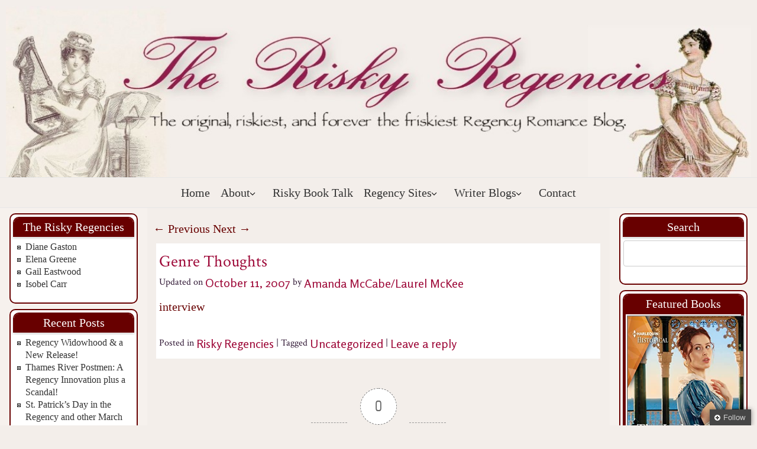

--- FILE ---
content_type: text/html; charset=UTF-8
request_url: https://riskyregencies.com/genre-thoughts/
body_size: 23199
content:
<!DOCTYPE html>
<!--[if IE 7]>
<html id="ie7" lang="en-US">
<![endif]-->
<!--[if IE 8]>
<html id="ie8" lang="en-US">
<![endif]-->
<!--[if !(IE 6) | !(IE 7) | !(IE 8)  ]><!-->
<html lang="en-US">
<!--<![endif]-->
<head>
<meta charset="UTF-8"/>
<meta name="viewport" content="width=device-width, initial-scale=1">
<!--[if IE 7]>
<style type="text/css" media="screen">
#rrvmenu_items  li.rrvmenu_items_parent {display:inline;}
</style>
<![endif]-->
<style>
.rrcomment_text{width :calc(100% - 10px);}
@media only screen and (max-width:991px){
.archive #rrpage #rrcontent .products li.product:nth-child(4n+1){ float:left;width:calc(100%/4); clear:both !important;}
#rrpage #rrcontent .products li.product:first-child,#rrpage #rrcontent .products li.product{float:left;width:calc(100%/4);clear:none;}}
@media only screen and (max-width:767px){
.archive #rrpage #rrcontent .products li.product:nth-child(1n+1){ float:left;width:calc(100%/1); clear:both !important;}
#rrpage #rrcontent .products li.product:first-child,#rrpage #rrcontent .products li.product{float:left;width:calc(100%/1);clear:none;}}
</style>
<meta name='robots' content='index, follow, max-image-preview:large, max-snippet:-1, max-video-preview:-1' />

	<!-- This site is optimized with the Yoast SEO plugin v20.4 - https://yoast.com/wordpress/plugins/seo/ -->
	<title>Genre Thoughts - Risky Regencies</title>
	<link rel="canonical" href="https://riskyregencies.com/genre-thoughts/" />
	<meta property="og:locale" content="en_US" />
	<meta property="og:type" content="article" />
	<meta property="og:title" content="Genre Thoughts - Risky Regencies" />
	<meta property="og:description" content="interview" />
	<meta property="og:url" content="https://riskyregencies.com/genre-thoughts/" />
	<meta property="og:site_name" content="Risky Regencies" />
	<meta property="article:published_time" content="2007-10-12T01:25:00+00:00" />
	<meta name="author" content="Amanda McCabe/Laurel McKee" />
	<meta name="twitter:card" content="summary_large_image" />
	<meta name="twitter:label1" content="Written by" />
	<meta name="twitter:data1" content="Amanda McCabe/Laurel McKee" />
	<script type="application/ld+json" class="yoast-schema-graph">{"@context":"https://schema.org","@graph":[{"@type":"Article","@id":"https://riskyregencies.com/genre-thoughts/#article","isPartOf":{"@id":"https://riskyregencies.com/genre-thoughts/"},"author":{"name":"Amanda McCabe/Laurel McKee","@id":"https://riskyregencies.com/#/schema/person/6ce5333bd64ed9ab5c60086d0b9375e3"},"headline":"Genre Thoughts","datePublished":"2007-10-12T01:25:00+00:00","dateModified":"2007-10-12T01:25:00+00:00","mainEntityOfPage":{"@id":"https://riskyregencies.com/genre-thoughts/"},"wordCount":3,"commentCount":0,"publisher":{"@id":"https://riskyregencies.com/#organization"},"articleSection":["Risky Regencies"],"inLanguage":"en-US","potentialAction":[{"@type":"CommentAction","name":"Comment","target":["https://riskyregencies.com/genre-thoughts/#respond"]}]},{"@type":"WebPage","@id":"https://riskyregencies.com/genre-thoughts/","url":"https://riskyregencies.com/genre-thoughts/","name":"Genre Thoughts - Risky Regencies","isPartOf":{"@id":"https://riskyregencies.com/#website"},"datePublished":"2007-10-12T01:25:00+00:00","dateModified":"2007-10-12T01:25:00+00:00","breadcrumb":{"@id":"https://riskyregencies.com/genre-thoughts/#breadcrumb"},"inLanguage":"en-US","potentialAction":[{"@type":"ReadAction","target":["https://riskyregencies.com/genre-thoughts/"]}]},{"@type":"BreadcrumbList","@id":"https://riskyregencies.com/genre-thoughts/#breadcrumb","itemListElement":[{"@type":"ListItem","position":1,"name":"Home","item":"https://riskyregencies.com/"},{"@type":"ListItem","position":2,"name":"Genre Thoughts"}]},{"@type":"WebSite","@id":"https://riskyregencies.com/#website","url":"https://riskyregencies.com/","name":"Risky Regencies","description":"The original, riskiest and forever the friskiest Regency Romance blog","publisher":{"@id":"https://riskyregencies.com/#organization"},"potentialAction":[{"@type":"SearchAction","target":{"@type":"EntryPoint","urlTemplate":"https://riskyregencies.com/?s={search_term_string}"},"query-input":"required name=search_term_string"}],"inLanguage":"en-US"},{"@type":"Organization","@id":"https://riskyregencies.com/#organization","name":"Risky Regencies","url":"https://riskyregencies.com/","logo":{"@type":"ImageObject","inLanguage":"en-US","@id":"https://riskyregencies.com/#/schema/logo/image/","url":"https://riskyregencies.com/wp-content/uploads/2023/01/Risky-Regencies-2000-×-400-2000-×-400-px.png","contentUrl":"https://riskyregencies.com/wp-content/uploads/2023/01/Risky-Regencies-2000-×-400-2000-×-400-px.png","width":2000,"height":400,"caption":"Risky Regencies"},"image":{"@id":"https://riskyregencies.com/#/schema/logo/image/"}},{"@type":"Person","@id":"https://riskyregencies.com/#/schema/person/6ce5333bd64ed9ab5c60086d0b9375e3","name":"Amanda McCabe/Laurel McKee","image":{"@type":"ImageObject","inLanguage":"en-US","@id":"https://riskyregencies.com/#/schema/person/image/","url":"https://secure.gravatar.com/avatar/9d850898fd12e61d2f6e2b786f73f8a42aaa39a7e67f5b999dd803fa7d6d8051?s=96&d=mm&r=g","contentUrl":"https://secure.gravatar.com/avatar/9d850898fd12e61d2f6e2b786f73f8a42aaa39a7e67f5b999dd803fa7d6d8051?s=96&d=mm&r=g","caption":"Amanda McCabe/Laurel McKee"},"description":"Writer (as Amanda McCabe, Laurel McKee, Amanda Carmack), history geek, yoga enthusiast, pet owner!","sameAs":["http://ammandamccabe.com"],"url":"https://riskyregencies.com/author/amanda/"}]}</script>
	<!-- / Yoast SEO plugin. -->


<link rel="alternate" type="application/rss+xml" title="Risky Regencies &raquo; Feed" href="https://riskyregencies.com/feed/" />
<link rel="alternate" type="application/rss+xml" title="Risky Regencies &raquo; Comments Feed" href="https://riskyregencies.com/comments/feed/" />
<link rel="alternate" type="application/rss+xml" title="Risky Regencies &raquo; Genre Thoughts Comments Feed" href="https://riskyregencies.com/genre-thoughts/feed/" />
<link rel="alternate" title="oEmbed (JSON)" type="application/json+oembed" href="https://riskyregencies.com/wp-json/oembed/1.0/embed?url=https%3A%2F%2Friskyregencies.com%2Fgenre-thoughts%2F" />
<link rel="alternate" title="oEmbed (XML)" type="text/xml+oembed" href="https://riskyregencies.com/wp-json/oembed/1.0/embed?url=https%3A%2F%2Friskyregencies.com%2Fgenre-thoughts%2F&#038;format=xml" />
<style id='wp-img-auto-sizes-contain-inline-css' type='text/css'>
img:is([sizes=auto i],[sizes^="auto," i]){contain-intrinsic-size:3000px 1500px}
/*# sourceURL=wp-img-auto-sizes-contain-inline-css */
</style>
<link rel='stylesheet' id='flick-css' href='https://riskyregencies.com/wp-content/plugins/mailchimp/css/flick/flick.css?ver=6.9' type='text/css' media='all' />
<link rel='stylesheet' id='mailchimpSF_main_css-css' href='https://riskyregencies.com/?mcsf_action=main_css&#038;ver=6.9' type='text/css' media='all' />
<link rel='stylesheet' id='pt-cv-public-style-css' href='https://riskyregencies.com/wp-content/plugins/content-views-query-and-display-post-page/public/assets/css/cv.css?ver=2.5.0.1' type='text/css' media='all' />
<style id='wp-emoji-styles-inline-css' type='text/css'>

	img.wp-smiley, img.emoji {
		display: inline !important;
		border: none !important;
		box-shadow: none !important;
		height: 1em !important;
		width: 1em !important;
		margin: 0 0.07em !important;
		vertical-align: -0.1em !important;
		background: none !important;
		padding: 0 !important;
	}
/*# sourceURL=wp-emoji-styles-inline-css */
</style>
<link rel='stylesheet' id='cntctfrm_form_style-css' href='https://riskyregencies.com/wp-content/plugins/contact-form-plugin/css/form_style.css?ver=4.2.8' type='text/css' media='all' />
<link rel='stylesheet' id='wp-polls-css' href='https://riskyregencies.com/wp-content/plugins/wp-polls/polls-css.css?ver=2.77.0' type='text/css' media='all' />
<style id='wp-polls-inline-css' type='text/css'>
.wp-polls .pollbar {
	margin: 1px;
	font-size: 6px;
	line-height: 8px;
	height: 8px;
	background-image: url('https://riskyregencies.com/wp-content/plugins/wp-polls/images/default/pollbg.gif');
	border: 1px solid #c8c8c8;
}

/*# sourceURL=wp-polls-inline-css */
</style>
<link rel='stylesheet' id='ivory-search-styles-css' href='https://riskyregencies.com/wp-content/plugins/add-search-to-menu/public/css/ivory-search.min.css?ver=5.5.1' type='text/css' media='all' />
<link rel='stylesheet' id='bootstrap-css' href='https://riskyregencies.com/wp-content/themes/RiskyRegencies2.0/css/bootstrap.css?ver=6.9' type='text/css' media='all' />
<link rel='stylesheet' id='style-css' href='https://riskyregencies.com/wp-content/themes/RiskyRegencies2.0/style.css?ver=6.9' type='text/css' media='all' />
<link rel='stylesheet' id='wpdiscuz-frontend-css-css' href='https://riskyregencies.com/wp-content/plugins/wpdiscuz/themes/default/style.css?ver=7.6.42' type='text/css' media='all' />
<style id='wpdiscuz-frontend-css-inline-css' type='text/css'>
 #wpdcom .wpd-blog-administrator .wpd-comment-label{color:#ffffff;background-color:#ff451f;border:none}#wpdcom .wpd-blog-administrator .wpd-comment-author, #wpdcom .wpd-blog-administrator .wpd-comment-author a{color:#ff451f}#wpdcom.wpd-layout-1 .wpd-comment .wpd-blog-administrator .wpd-avatar img{border-color:#ff451f}#wpdcom.wpd-layout-2 .wpd-comment.wpd-reply .wpd-comment-wrap.wpd-blog-administrator{border-left:3px solid #ff451f}#wpdcom.wpd-layout-2 .wpd-comment .wpd-blog-administrator .wpd-avatar img{border-bottom-color:#ff451f}#wpdcom.wpd-layout-3 .wpd-blog-administrator .wpd-comment-subheader{border-top:1px dashed #ff451f}#wpdcom.wpd-layout-3 .wpd-reply .wpd-blog-administrator .wpd-comment-right{border-left:1px solid #ff451f}#wpdcom .wpd-blog-editor .wpd-comment-label{color:#ffffff;background-color:#d36000;border:none}#wpdcom .wpd-blog-editor .wpd-comment-author, #wpdcom .wpd-blog-editor .wpd-comment-author a{color:#d36000}#wpdcom.wpd-layout-1 .wpd-comment .wpd-blog-editor .wpd-avatar img{border-color:#d36000}#wpdcom.wpd-layout-2 .wpd-comment.wpd-reply .wpd-comment-wrap.wpd-blog-editor{border-left:3px solid #d36000}#wpdcom.wpd-layout-2 .wpd-comment .wpd-blog-editor .wpd-avatar img{border-bottom-color:#d36000}#wpdcom.wpd-layout-3 .wpd-blog-editor .wpd-comment-subheader{border-top:1px dashed #d36000}#wpdcom.wpd-layout-3 .wpd-reply .wpd-blog-editor .wpd-comment-right{border-left:1px solid #d36000}#wpdcom .wpd-blog-author .wpd-comment-label{color:#ffffff;background-color:#327324;border:none}#wpdcom .wpd-blog-author .wpd-comment-author, #wpdcom .wpd-blog-author .wpd-comment-author a{color:#327324}#wpdcom.wpd-layout-1 .wpd-comment .wpd-blog-author .wpd-avatar img{border-color:#327324}#wpdcom.wpd-layout-2 .wpd-comment .wpd-blog-author .wpd-avatar img{border-bottom-color:#327324}#wpdcom.wpd-layout-3 .wpd-blog-author .wpd-comment-subheader{border-top:1px dashed #327324}#wpdcom.wpd-layout-3 .wpd-reply .wpd-blog-author .wpd-comment-right{border-left:1px solid #327324}#wpdcom .wpd-blog-contributor .wpd-comment-label{color:#ffffff;background-color:#a240cd;border:none}#wpdcom .wpd-blog-contributor .wpd-comment-author, #wpdcom .wpd-blog-contributor .wpd-comment-author a{color:#a240cd}#wpdcom.wpd-layout-1 .wpd-comment .wpd-blog-contributor .wpd-avatar img{border-color:#a240cd}#wpdcom.wpd-layout-2 .wpd-comment .wpd-blog-contributor .wpd-avatar img{border-bottom-color:#a240cd}#wpdcom.wpd-layout-3 .wpd-blog-contributor .wpd-comment-subheader{border-top:1px dashed #a240cd}#wpdcom.wpd-layout-3 .wpd-reply .wpd-blog-contributor .wpd-comment-right{border-left:1px solid #a240cd}#wpdcom .wpd-blog-subscriber .wpd-comment-label{color:#ffffff;background-color:#31839e;border:none}#wpdcom .wpd-blog-subscriber .wpd-comment-author, #wpdcom .wpd-blog-subscriber .wpd-comment-author a{color:#31839e}#wpdcom.wpd-layout-2 .wpd-comment .wpd-blog-subscriber .wpd-avatar img{border-bottom-color:#31839e}#wpdcom.wpd-layout-3 .wpd-blog-subscriber .wpd-comment-subheader{border-top:1px dashed #31839e}#wpdcom .wpd-blog-wpseo_manager .wpd-comment-label{color:#ffffff;background-color:#00B38F;border:none}#wpdcom .wpd-blog-wpseo_manager .wpd-comment-author, #wpdcom .wpd-blog-wpseo_manager .wpd-comment-author a{color:#00B38F}#wpdcom.wpd-layout-1 .wpd-comment .wpd-blog-wpseo_manager .wpd-avatar img{border-color:#00B38F}#wpdcom.wpd-layout-2 .wpd-comment .wpd-blog-wpseo_manager .wpd-avatar img{border-bottom-color:#00B38F}#wpdcom.wpd-layout-3 .wpd-blog-wpseo_manager .wpd-comment-subheader{border-top:1px dashed #00B38F}#wpdcom.wpd-layout-3 .wpd-reply .wpd-blog-wpseo_manager .wpd-comment-right{border-left:1px solid #00B38F}#wpdcom .wpd-blog-wpseo_editor .wpd-comment-label{color:#ffffff;background-color:#00B38F;border:none}#wpdcom .wpd-blog-wpseo_editor .wpd-comment-author, #wpdcom .wpd-blog-wpseo_editor .wpd-comment-author a{color:#00B38F}#wpdcom.wpd-layout-1 .wpd-comment .wpd-blog-wpseo_editor .wpd-avatar img{border-color:#00B38F}#wpdcom.wpd-layout-2 .wpd-comment .wpd-blog-wpseo_editor .wpd-avatar img{border-bottom-color:#00B38F}#wpdcom.wpd-layout-3 .wpd-blog-wpseo_editor .wpd-comment-subheader{border-top:1px dashed #00B38F}#wpdcom.wpd-layout-3 .wpd-reply .wpd-blog-wpseo_editor .wpd-comment-right{border-left:1px solid #00B38F}#wpdcom .wpd-blog-post_author .wpd-comment-label{color:#ffffff;background-color:#07B290;border:none}#wpdcom .wpd-blog-post_author .wpd-comment-author, #wpdcom .wpd-blog-post_author .wpd-comment-author a{color:#07B290}#wpdcom .wpd-blog-post_author .wpd-avatar img{border-color:#07B290}#wpdcom.wpd-layout-1 .wpd-comment .wpd-blog-post_author .wpd-avatar img{border-color:#07B290}#wpdcom.wpd-layout-2 .wpd-comment.wpd-reply .wpd-comment-wrap.wpd-blog-post_author{border-left:3px solid #07B290}#wpdcom.wpd-layout-2 .wpd-comment .wpd-blog-post_author .wpd-avatar img{border-bottom-color:#07B290}#wpdcom.wpd-layout-3 .wpd-blog-post_author .wpd-comment-subheader{border-top:1px dashed #07B290}#wpdcom.wpd-layout-3 .wpd-reply .wpd-blog-post_author .wpd-comment-right{border-left:1px solid #07B290}#wpdcom .wpd-blog-guest .wpd-comment-label{color:#ffffff;background-color:#898989;border:none}#wpdcom .wpd-blog-guest .wpd-comment-author, #wpdcom .wpd-blog-guest .wpd-comment-author a{color:#898989}#wpdcom.wpd-layout-3 .wpd-blog-guest .wpd-comment-subheader{border-top:1px dashed #898989}#comments, #respond, .comments-area, #wpdcom{}#wpdcom .ql-editor > *{color:#777777}#wpdcom .ql-editor::before{}#wpdcom .ql-toolbar{border:1px solid #DDDDDD;border-top:none}#wpdcom .ql-container{border:1px solid #DDDDDD;border-bottom:none}#wpdcom .wpd-form-row .wpdiscuz-item input[type="text"], #wpdcom .wpd-form-row .wpdiscuz-item input[type="email"], #wpdcom .wpd-form-row .wpdiscuz-item input[type="url"], #wpdcom .wpd-form-row .wpdiscuz-item input[type="color"], #wpdcom .wpd-form-row .wpdiscuz-item input[type="date"], #wpdcom .wpd-form-row .wpdiscuz-item input[type="datetime"], #wpdcom .wpd-form-row .wpdiscuz-item input[type="datetime-local"], #wpdcom .wpd-form-row .wpdiscuz-item input[type="month"], #wpdcom .wpd-form-row .wpdiscuz-item input[type="number"], #wpdcom .wpd-form-row .wpdiscuz-item input[type="time"], #wpdcom textarea, #wpdcom select{border:1px solid #DDDDDD;color:#777777}#wpdcom .wpd-form-row .wpdiscuz-item textarea{border:1px solid #DDDDDD}#wpdcom input::placeholder, #wpdcom textarea::placeholder, #wpdcom input::-moz-placeholder, #wpdcom textarea::-webkit-input-placeholder{}#wpdcom .wpd-comment-text{color:#777777}#wpdcom .wpd-thread-head .wpd-thread-info{border-bottom:2px solid #00B38F}#wpdcom .wpd-thread-head .wpd-thread-info.wpd-reviews-tab svg{fill:#00B38F}#wpdcom .wpd-thread-head .wpdiscuz-user-settings{border-bottom:2px solid #00B38F}#wpdcom .wpd-thread-head .wpdiscuz-user-settings:hover{color:#00B38F}#wpdcom .wpd-comment .wpd-follow-link:hover{color:#00B38F}#wpdcom .wpd-comment-status .wpd-sticky{color:#00B38F}#wpdcom .wpd-thread-filter .wpdf-active{color:#00B38F;border-bottom-color:#00B38F}#wpdcom .wpd-comment-info-bar{border:1px dashed #33c3a6;background:#e6f8f4}#wpdcom .wpd-comment-info-bar .wpd-current-view i{color:#00B38F}#wpdcom .wpd-filter-view-all:hover{background:#00B38F}#wpdcom .wpdiscuz-item .wpdiscuz-rating > label{color:#DDDDDD}#wpdcom .wpdiscuz-item .wpdiscuz-rating:not(:checked) > label:hover, .wpdiscuz-rating:not(:checked) > label:hover ~ label{}#wpdcom .wpdiscuz-item .wpdiscuz-rating > input ~ label:hover, #wpdcom .wpdiscuz-item .wpdiscuz-rating > input:not(:checked) ~ label:hover ~ label, #wpdcom .wpdiscuz-item .wpdiscuz-rating > input:not(:checked) ~ label:hover ~ label{color:#FFED85}#wpdcom .wpdiscuz-item .wpdiscuz-rating > input:checked ~ label:hover, #wpdcom .wpdiscuz-item .wpdiscuz-rating > input:checked ~ label:hover, #wpdcom .wpdiscuz-item .wpdiscuz-rating > label:hover ~ input:checked ~ label, #wpdcom .wpdiscuz-item .wpdiscuz-rating > input:checked + label:hover ~ label, #wpdcom .wpdiscuz-item .wpdiscuz-rating > input:checked ~ label:hover ~ label, .wpd-custom-field .wcf-active-star, #wpdcom .wpdiscuz-item .wpdiscuz-rating > input:checked ~ label{color:#FFD700}#wpd-post-rating .wpd-rating-wrap .wpd-rating-stars svg .wpd-star{fill:#DDDDDD}#wpd-post-rating .wpd-rating-wrap .wpd-rating-stars svg .wpd-active{fill:#FFD700}#wpd-post-rating .wpd-rating-wrap .wpd-rate-starts svg .wpd-star{fill:#DDDDDD}#wpd-post-rating .wpd-rating-wrap .wpd-rate-starts:hover svg .wpd-star{fill:#FFED85}#wpd-post-rating.wpd-not-rated .wpd-rating-wrap .wpd-rate-starts svg:hover ~ svg .wpd-star{fill:#DDDDDD}.wpdiscuz-post-rating-wrap .wpd-rating .wpd-rating-wrap .wpd-rating-stars svg .wpd-star{fill:#DDDDDD}.wpdiscuz-post-rating-wrap .wpd-rating .wpd-rating-wrap .wpd-rating-stars svg .wpd-active{fill:#FFD700}#wpdcom .wpd-comment .wpd-follow-active{color:#ff7a00}#wpdcom .page-numbers{color:#555;border:#555 1px solid}#wpdcom span.current{background:#555}#wpdcom.wpd-layout-1 .wpd-new-loaded-comment > .wpd-comment-wrap > .wpd-comment-right{background:#FFFAD6}#wpdcom.wpd-layout-2 .wpd-new-loaded-comment.wpd-comment > .wpd-comment-wrap > .wpd-comment-right{background:#FFFAD6}#wpdcom.wpd-layout-2 .wpd-new-loaded-comment.wpd-comment.wpd-reply > .wpd-comment-wrap > .wpd-comment-right{background:transparent}#wpdcom.wpd-layout-2 .wpd-new-loaded-comment.wpd-comment.wpd-reply > .wpd-comment-wrap{background:#FFFAD6}#wpdcom.wpd-layout-3 .wpd-new-loaded-comment.wpd-comment > .wpd-comment-wrap > .wpd-comment-right{background:#FFFAD6}#wpdcom .wpd-follow:hover i, #wpdcom .wpd-unfollow:hover i, #wpdcom .wpd-comment .wpd-follow-active:hover i{color:#00B38F}#wpdcom .wpdiscuz-readmore{cursor:pointer;color:#00B38F}.wpd-custom-field .wcf-pasiv-star, #wpcomm .wpdiscuz-item .wpdiscuz-rating > label{color:#DDDDDD}.wpd-wrapper .wpd-list-item.wpd-active{border-top:3px solid #00B38F}#wpdcom.wpd-layout-2 .wpd-comment.wpd-reply.wpd-unapproved-comment .wpd-comment-wrap{border-left:3px solid #FFFAD6}#wpdcom.wpd-layout-3 .wpd-comment.wpd-reply.wpd-unapproved-comment .wpd-comment-right{border-left:1px solid #FFFAD6}#wpdcom .wpd-prim-button{background-color:#07B290;color:#FFFFFF}#wpdcom .wpd_label__check i.wpdicon-on{color:#07B290;border:1px solid #83d9c8}#wpd-bubble-wrapper #wpd-bubble-all-comments-count{color:#1DB99A}#wpd-bubble-wrapper > div{background-color:#1DB99A}#wpd-bubble-wrapper > #wpd-bubble #wpd-bubble-add-message{background-color:#1DB99A}#wpd-bubble-wrapper > #wpd-bubble #wpd-bubble-add-message::before{border-left-color:#1DB99A;border-right-color:#1DB99A}#wpd-bubble-wrapper.wpd-right-corner > #wpd-bubble #wpd-bubble-add-message::before{border-left-color:#1DB99A;border-right-color:#1DB99A}.wpd-inline-icon-wrapper path.wpd-inline-icon-first{fill:#1DB99A}.wpd-inline-icon-count{background-color:#1DB99A}.wpd-inline-icon-count::before{border-right-color:#1DB99A}.wpd-inline-form-wrapper::before{border-bottom-color:#1DB99A}.wpd-inline-form-question{background-color:#1DB99A}.wpd-inline-form{background-color:#1DB99A}.wpd-last-inline-comments-wrapper{border-color:#1DB99A}.wpd-last-inline-comments-wrapper::before{border-bottom-color:#1DB99A}.wpd-last-inline-comments-wrapper .wpd-view-all-inline-comments{background:#1DB99A}.wpd-last-inline-comments-wrapper .wpd-view-all-inline-comments:hover,.wpd-last-inline-comments-wrapper .wpd-view-all-inline-comments:active,.wpd-last-inline-comments-wrapper .wpd-view-all-inline-comments:focus{background-color:#1DB99A}#wpdcom .ql-snow .ql-tooltip[data-mode="link"]::before{content:"Enter link:"}#wpdcom .ql-snow .ql-tooltip.ql-editing a.ql-action::after{content:"Save"}.comments-area{width:auto}
/*# sourceURL=wpdiscuz-frontend-css-inline-css */
</style>
<link rel='stylesheet' id='wpdiscuz-fa-css' href='https://riskyregencies.com/wp-content/plugins/wpdiscuz/assets/third-party/font-awesome-5.13.0/css/fa.min.css?ver=7.6.42' type='text/css' media='all' />
<link rel='stylesheet' id='wpdiscuz-combo-css-css' href='https://riskyregencies.com/wp-content/plugins/wpdiscuz/assets/css/wpdiscuz-combo.min.css?ver=6.9' type='text/css' media='all' />
<link rel='stylesheet' id='ffm-front-css' href='https://riskyregencies.com/wp-content/plugins/feedburner-follow-me/css/ffm-style.css?ver=1.0.0' type='text/css' media='all' />
<script type="text/javascript" src="https://riskyregencies.com/wp-includes/js/jquery/jquery.min.js?ver=3.7.1" id="jquery-core-js"></script>
<script type="text/javascript" src="https://riskyregencies.com/wp-includes/js/jquery/jquery-migrate.min.js?ver=3.4.1" id="jquery-migrate-js"></script>
<script type="text/javascript" src="https://riskyregencies.com/wp-content/plugins/feedburner-follow-me/js/ffm-componet.js?ver=1.0.0" id="ffm-front-js"></script>
<script type="text/javascript" src="https://riskyregencies.com/wp-content/plugins/mailchimp/js/scrollTo.js?ver=1.5.8" id="jquery_scrollto-js"></script>
<script type="text/javascript" src="https://riskyregencies.com/wp-includes/js/jquery/jquery.form.min.js?ver=4.3.0" id="jquery-form-js"></script>
<script type="text/javascript" id="mailchimpSF_main_js-js-extra">
/* <![CDATA[ */
var mailchimpSF = {"ajax_url":"https://riskyregencies.com/"};
//# sourceURL=mailchimpSF_main_js-js-extra
/* ]]> */
</script>
<script type="text/javascript" src="https://riskyregencies.com/wp-content/plugins/mailchimp/js/mailchimp.js?ver=1.5.8" id="mailchimpSF_main_js-js"></script>
<script type="text/javascript" src="https://riskyregencies.com/wp-includes/js/jquery/ui/core.min.js?ver=1.13.3" id="jquery-ui-core-js"></script>
<script type="text/javascript" src="https://riskyregencies.com/wp-content/plugins/mailchimp/js/datepicker.js?ver=6.9" id="datepicker-js"></script>
<script type="text/javascript" src="https://riskyregencies.com/wp-content/plugins/sticky-menu-or-anything-on-scroll/assets/js/jq-sticky-anything.min.js?ver=2.1.1" id="stickyAnythingLib-js"></script>
<link rel="https://api.w.org/" href="https://riskyregencies.com/wp-json/" /><link rel="alternate" title="JSON" type="application/json" href="https://riskyregencies.com/wp-json/wp/v2/posts/2012" /><link rel="EditURI" type="application/rsd+xml" title="RSD" href="https://riskyregencies.com/xmlrpc.php?rsd" />
<link rel='shortlink' href='https://riskyregencies.com/?p=2012' />
		<meta property="og:title" content="Genre Thoughts - Risky Regencies &laquo; Risky Regencies"/>
		<meta property="og:type" content="article"/>
		<meta property="og:url" content="https://riskyregencies.com/genre-thoughts/"/>
		<meta property="og:image" content="https://riskyregencies.com/wp-content/plugins/facebook-likes-you/images/facebook.png"/>
		<meta property="og:site_name" content="Risky Regencies"/>
		<script type="text/javascript">
        jQuery(function($) {
            $('.date-pick').each(function() {
                var format = $(this).data('format') || 'mm/dd/yyyy';
                format = format.replace(/yyyy/i, 'yy');
                $(this).datepicker({
                    autoFocusNextInput: true,
                    constrainInput: false,
                    changeMonth: true,
                    changeYear: true,
                    beforeShow: function(input, inst) { $('#ui-datepicker-div').addClass('show'); },
                    dateFormat: format.toLowerCase(),
                });
            });
            d = new Date();
            $('.birthdate-pick').each(function() {
                var format = $(this).data('format') || 'mm/dd';
                format = format.replace(/yyyy/i, 'yy');
                $(this).datepicker({
                    autoFocusNextInput: true,
                    constrainInput: false,
                    changeMonth: true,
                    changeYear: false,
                    minDate: new Date(d.getFullYear(), 1-1, 1),
                    maxDate: new Date(d.getFullYear(), 12-1, 31),
                    beforeShow: function(input, inst) { $('#ui-datepicker-div').removeClass('show'); },
                    dateFormat: format.toLowerCase(),
                });

            });

        });
    </script>
    <script type="text/javascript">
        //<![CDATA[
        function olint_prepare_all_external_links() {

            if( !document.links ) {
                document.links = document.getElementsByTagName('a');
            }
            var all_links                = document.links;
            var open_in_new_tab          = false;
            var open_external_in_new_tab = 'yes';
            var open_internal_in_new_tab = '';

            // loop through all the links of current page.
            for( var current = 0; current < all_links.length; current++ ) {
                var current_link = all_links[current];
                open_in_new_tab  = false;

                //only work if current link does not have any onClick attribute.
                if( all_links[current].hasAttribute('onClick') == false ) {
                    if('yes' == open_internal_in_new_tab){
                        // open link in new tab if the web address starts with http or https, and refers to current domain.
                        if( (current_link.href.search(/^http/) != -1) && ((current_link.href.search('riskyregencies.com')) || (current_link.href.search(/^#/))) ){
                            open_in_new_tab = true;
                        }
                    }
                    if('yes' == open_external_in_new_tab){
                        // open link in new tab if the web address starts with http or https, but does not refer to current domain.
                        if( (current_link.href.search(/^http/) != -1) && (current_link.href.search('riskyregencies.com') == -1)  && (current_link.href.search(/^#/) == -1) ){
                            open_in_new_tab = true;
                        }
                    }

                    //if open_in_new_tab is true, update onClick attribute of current link.
                    if( open_in_new_tab == true ){
                        all_links[current].setAttribute( 'onClick', 'javascript:window.open(\''+current_link.href+'\'); return false;' );
                    }
                    all_links[current].removeAttribute('target');
                }
            }
        }

        function olint_load_external_links_in_new_tab( function_name ){
            var olint_on_load = window.onload;

            if (typeof window.onload != 'function'){
                window.onload = function_name;
            } else {
                window.onload = function(){
                    olint_on_load();
                    function_name();
                }
            }
        }

        olint_load_external_links_in_new_tab( olint_prepare_all_external_links );

    //]]>
    </script>
    <style type="text/css">@media only screen and (max-width: 767px) .blog-wp .headerforeground01 { background-size: 100% 100%; background-repeat: no-repeat; width: 80%; height: inherit; position: fixed; } .blog-wp .headerforeground01 { background-size: 100% 100%; background-repeat: no-repeat; width: 100%; } .rrblock_content, .rrblock_content p { font-size: 16px !important; } .rrblock a:not(.btn), .rrblock a:not(.btn) { font-size: 16px; } .updated-date { display: none; } .blog-wp .rrpost { margin: 10px 5px 20px 5px; padding: 10px 5px 10px 5px; } #rrcontent .rrcomment_text p { word-wrap: anywhere; overflow-wrap: anywhere; } .updated-date { display: none; }</style><link rel="icon" href="https://riskyregencies.com/wp-content/uploads/2022/09/cropped-Victorian-lady-tennis_history-32x32.jpg" sizes="32x32" />
<link rel="icon" href="https://riskyregencies.com/wp-content/uploads/2022/09/cropped-Victorian-lady-tennis_history-192x192.jpg" sizes="192x192" />
<link rel="apple-touch-icon" href="https://riskyregencies.com/wp-content/uploads/2022/09/cropped-Victorian-lady-tennis_history-180x180.jpg" />
<meta name="msapplication-TileImage" content="https://riskyregencies.com/wp-content/uploads/2022/09/cropped-Victorian-lady-tennis_history-270x270.jpg" />
		<style type="text/css" id="wp-custom-css">
			  @media only screen and (max-width: 767px)
.blog-wp .headerforeground01 {
  background-size: 100% 100%;
  background-repeat: no-repeat;
	  width: 80%;
  height: inherit;
  position: fixed;
}

.blog-wp .headerforeground01 {
  background-size: 100% 100%;
  background-repeat: no-repeat;
	width: 100%;
}
.rrblock_content, .rrblock_content p {
  font-size: 16px !important;
}
.rrblock a:not(.btn), .rrblock a:not(.btn) {
  font-size: 16px; 
}	
.updated-date { display: none; } 
.blog-wp .rrpost {
  margin: 10px 5px 20px 5px;
  padding: 10px 5px 10px 5px;
} 
#rrcontent .rrcomment_text p {
  word-wrap: anywhere;
    overflow-wrap: anywhere;
} 
.updated-date { display: none; }		</style>
		<style id='global-styles-inline-css' type='text/css'>
:root{--wp--preset--aspect-ratio--square: 1;--wp--preset--aspect-ratio--4-3: 4/3;--wp--preset--aspect-ratio--3-4: 3/4;--wp--preset--aspect-ratio--3-2: 3/2;--wp--preset--aspect-ratio--2-3: 2/3;--wp--preset--aspect-ratio--16-9: 16/9;--wp--preset--aspect-ratio--9-16: 9/16;--wp--preset--color--black: #000000;--wp--preset--color--cyan-bluish-gray: #abb8c3;--wp--preset--color--white: #ffffff;--wp--preset--color--pale-pink: #f78da7;--wp--preset--color--vivid-red: #cf2e2e;--wp--preset--color--luminous-vivid-orange: #ff6900;--wp--preset--color--luminous-vivid-amber: #fcb900;--wp--preset--color--light-green-cyan: #7bdcb5;--wp--preset--color--vivid-green-cyan: #00d084;--wp--preset--color--pale-cyan-blue: #8ed1fc;--wp--preset--color--vivid-cyan-blue: #0693e3;--wp--preset--color--vivid-purple: #9b51e0;--wp--preset--gradient--vivid-cyan-blue-to-vivid-purple: linear-gradient(135deg,rgb(6,147,227) 0%,rgb(155,81,224) 100%);--wp--preset--gradient--light-green-cyan-to-vivid-green-cyan: linear-gradient(135deg,rgb(122,220,180) 0%,rgb(0,208,130) 100%);--wp--preset--gradient--luminous-vivid-amber-to-luminous-vivid-orange: linear-gradient(135deg,rgb(252,185,0) 0%,rgb(255,105,0) 100%);--wp--preset--gradient--luminous-vivid-orange-to-vivid-red: linear-gradient(135deg,rgb(255,105,0) 0%,rgb(207,46,46) 100%);--wp--preset--gradient--very-light-gray-to-cyan-bluish-gray: linear-gradient(135deg,rgb(238,238,238) 0%,rgb(169,184,195) 100%);--wp--preset--gradient--cool-to-warm-spectrum: linear-gradient(135deg,rgb(74,234,220) 0%,rgb(151,120,209) 20%,rgb(207,42,186) 40%,rgb(238,44,130) 60%,rgb(251,105,98) 80%,rgb(254,248,76) 100%);--wp--preset--gradient--blush-light-purple: linear-gradient(135deg,rgb(255,206,236) 0%,rgb(152,150,240) 100%);--wp--preset--gradient--blush-bordeaux: linear-gradient(135deg,rgb(254,205,165) 0%,rgb(254,45,45) 50%,rgb(107,0,62) 100%);--wp--preset--gradient--luminous-dusk: linear-gradient(135deg,rgb(255,203,112) 0%,rgb(199,81,192) 50%,rgb(65,88,208) 100%);--wp--preset--gradient--pale-ocean: linear-gradient(135deg,rgb(255,245,203) 0%,rgb(182,227,212) 50%,rgb(51,167,181) 100%);--wp--preset--gradient--electric-grass: linear-gradient(135deg,rgb(202,248,128) 0%,rgb(113,206,126) 100%);--wp--preset--gradient--midnight: linear-gradient(135deg,rgb(2,3,129) 0%,rgb(40,116,252) 100%);--wp--preset--font-size--small: 13px;--wp--preset--font-size--medium: 20px;--wp--preset--font-size--large: 36px;--wp--preset--font-size--x-large: 42px;--wp--preset--spacing--20: 0.44rem;--wp--preset--spacing--30: 0.67rem;--wp--preset--spacing--40: 1rem;--wp--preset--spacing--50: 1.5rem;--wp--preset--spacing--60: 2.25rem;--wp--preset--spacing--70: 3.38rem;--wp--preset--spacing--80: 5.06rem;--wp--preset--shadow--natural: 6px 6px 9px rgba(0, 0, 0, 0.2);--wp--preset--shadow--deep: 12px 12px 50px rgba(0, 0, 0, 0.4);--wp--preset--shadow--sharp: 6px 6px 0px rgba(0, 0, 0, 0.2);--wp--preset--shadow--outlined: 6px 6px 0px -3px rgb(255, 255, 255), 6px 6px rgb(0, 0, 0);--wp--preset--shadow--crisp: 6px 6px 0px rgb(0, 0, 0);}:where(.is-layout-flex){gap: 0.5em;}:where(.is-layout-grid){gap: 0.5em;}body .is-layout-flex{display: flex;}.is-layout-flex{flex-wrap: wrap;align-items: center;}.is-layout-flex > :is(*, div){margin: 0;}body .is-layout-grid{display: grid;}.is-layout-grid > :is(*, div){margin: 0;}:where(.wp-block-columns.is-layout-flex){gap: 2em;}:where(.wp-block-columns.is-layout-grid){gap: 2em;}:where(.wp-block-post-template.is-layout-flex){gap: 1.25em;}:where(.wp-block-post-template.is-layout-grid){gap: 1.25em;}.has-black-color{color: var(--wp--preset--color--black) !important;}.has-cyan-bluish-gray-color{color: var(--wp--preset--color--cyan-bluish-gray) !important;}.has-white-color{color: var(--wp--preset--color--white) !important;}.has-pale-pink-color{color: var(--wp--preset--color--pale-pink) !important;}.has-vivid-red-color{color: var(--wp--preset--color--vivid-red) !important;}.has-luminous-vivid-orange-color{color: var(--wp--preset--color--luminous-vivid-orange) !important;}.has-luminous-vivid-amber-color{color: var(--wp--preset--color--luminous-vivid-amber) !important;}.has-light-green-cyan-color{color: var(--wp--preset--color--light-green-cyan) !important;}.has-vivid-green-cyan-color{color: var(--wp--preset--color--vivid-green-cyan) !important;}.has-pale-cyan-blue-color{color: var(--wp--preset--color--pale-cyan-blue) !important;}.has-vivid-cyan-blue-color{color: var(--wp--preset--color--vivid-cyan-blue) !important;}.has-vivid-purple-color{color: var(--wp--preset--color--vivid-purple) !important;}.has-black-background-color{background-color: var(--wp--preset--color--black) !important;}.has-cyan-bluish-gray-background-color{background-color: var(--wp--preset--color--cyan-bluish-gray) !important;}.has-white-background-color{background-color: var(--wp--preset--color--white) !important;}.has-pale-pink-background-color{background-color: var(--wp--preset--color--pale-pink) !important;}.has-vivid-red-background-color{background-color: var(--wp--preset--color--vivid-red) !important;}.has-luminous-vivid-orange-background-color{background-color: var(--wp--preset--color--luminous-vivid-orange) !important;}.has-luminous-vivid-amber-background-color{background-color: var(--wp--preset--color--luminous-vivid-amber) !important;}.has-light-green-cyan-background-color{background-color: var(--wp--preset--color--light-green-cyan) !important;}.has-vivid-green-cyan-background-color{background-color: var(--wp--preset--color--vivid-green-cyan) !important;}.has-pale-cyan-blue-background-color{background-color: var(--wp--preset--color--pale-cyan-blue) !important;}.has-vivid-cyan-blue-background-color{background-color: var(--wp--preset--color--vivid-cyan-blue) !important;}.has-vivid-purple-background-color{background-color: var(--wp--preset--color--vivid-purple) !important;}.has-black-border-color{border-color: var(--wp--preset--color--black) !important;}.has-cyan-bluish-gray-border-color{border-color: var(--wp--preset--color--cyan-bluish-gray) !important;}.has-white-border-color{border-color: var(--wp--preset--color--white) !important;}.has-pale-pink-border-color{border-color: var(--wp--preset--color--pale-pink) !important;}.has-vivid-red-border-color{border-color: var(--wp--preset--color--vivid-red) !important;}.has-luminous-vivid-orange-border-color{border-color: var(--wp--preset--color--luminous-vivid-orange) !important;}.has-luminous-vivid-amber-border-color{border-color: var(--wp--preset--color--luminous-vivid-amber) !important;}.has-light-green-cyan-border-color{border-color: var(--wp--preset--color--light-green-cyan) !important;}.has-vivid-green-cyan-border-color{border-color: var(--wp--preset--color--vivid-green-cyan) !important;}.has-pale-cyan-blue-border-color{border-color: var(--wp--preset--color--pale-cyan-blue) !important;}.has-vivid-cyan-blue-border-color{border-color: var(--wp--preset--color--vivid-cyan-blue) !important;}.has-vivid-purple-border-color{border-color: var(--wp--preset--color--vivid-purple) !important;}.has-vivid-cyan-blue-to-vivid-purple-gradient-background{background: var(--wp--preset--gradient--vivid-cyan-blue-to-vivid-purple) !important;}.has-light-green-cyan-to-vivid-green-cyan-gradient-background{background: var(--wp--preset--gradient--light-green-cyan-to-vivid-green-cyan) !important;}.has-luminous-vivid-amber-to-luminous-vivid-orange-gradient-background{background: var(--wp--preset--gradient--luminous-vivid-amber-to-luminous-vivid-orange) !important;}.has-luminous-vivid-orange-to-vivid-red-gradient-background{background: var(--wp--preset--gradient--luminous-vivid-orange-to-vivid-red) !important;}.has-very-light-gray-to-cyan-bluish-gray-gradient-background{background: var(--wp--preset--gradient--very-light-gray-to-cyan-bluish-gray) !important;}.has-cool-to-warm-spectrum-gradient-background{background: var(--wp--preset--gradient--cool-to-warm-spectrum) !important;}.has-blush-light-purple-gradient-background{background: var(--wp--preset--gradient--blush-light-purple) !important;}.has-blush-bordeaux-gradient-background{background: var(--wp--preset--gradient--blush-bordeaux) !important;}.has-luminous-dusk-gradient-background{background: var(--wp--preset--gradient--luminous-dusk) !important;}.has-pale-ocean-gradient-background{background: var(--wp--preset--gradient--pale-ocean) !important;}.has-electric-grass-gradient-background{background: var(--wp--preset--gradient--electric-grass) !important;}.has-midnight-gradient-background{background: var(--wp--preset--gradient--midnight) !important;}.has-small-font-size{font-size: var(--wp--preset--font-size--small) !important;}.has-medium-font-size{font-size: var(--wp--preset--font-size--medium) !important;}.has-large-font-size{font-size: var(--wp--preset--font-size--large) !important;}.has-x-large-font-size{font-size: var(--wp--preset--font-size--x-large) !important;}
/*# sourceURL=global-styles-inline-css */
</style>
</head>
<body data-rsssl=1 class="wp-singular post-template-default single single-post postid-2012 single-format-standard wp-custom-logo wp-theme-RiskyRegencies20 blog-wp RiskyRegencies2.0 singular"> 
 
<div class="totopshow">
<a href="#" class="back-to-top">
<img alt="Back to Top" src="https://riskyregencies.com/wp-content/themes/RiskyRegencies2.0/images/gototop0.png">
</a>
</div>
<div class="margin_collapsetop"></div>
<div  class="margin_collapsetop"></div>
<div id="rrpage" class="container">
<div class="rrbanner_header">
</div>
<div class="remove_collapsing_margins"></div>
<header id="rrheader" >
<div class="margin_collapsetop"></div>
<div id="rrheader_inner" >
<div class="rrheader_element_alignment container">
<div class="rrimages_container">
</div>
</div>
<div class="rrimages_container">
<a href="" class="headerforeground01 " target="_self">
</a>
</div>
</div>
</header>
<div class="rrbanner_header">
</div><div class="rrbanner_menu">
</div>
<div class="remove_collapsing_margins"></div>
<div class="navigation-top">
<div class="wrap">
<div id="rrmenu"> 
<div class="margin_collapsetop"></div>
<nav class="navbar-default navbar-expand-md navbar" role="navigation" aria-label="Top Menu">
<div id="rrmenu_inner_in">
<div class="rrimages_container">
<div class="rrmenu_logo">
</div>
</div>
<div id="navigationmenu">
<div class="navbar-header">
<button id="nav-expander" class="navbar-toggle" data-target=".navbar-collapse" type="button" aria-controls="top-menu" aria-expanded="false" data-toggle="collapse">
<span class="rrmenu_toggle_button">
<span class="sr-only">
</span>
<span class="icon-bar navbar-toggler-icon">
</span>
<span class="icon-bar navbar-toggler-icon">
</span>
<span class="icon-bar navbar-toggler-icon">
</span>
</span>
<span class="rrmenu_button_text">
Menu
</span>
</button>
</div>
<div class="menu-center collapse navbar-collapse"><ul id="top-menu" class="rrmenu_items nav navbar-nav nav-center"><li id="menu-item-9" class="menu-item menu-item-type-custom menu-item-object-custom menu-item-home menu-item-9 rrmenu_items_parent dropdown"><a href="https://riskyregencies.com/" class="rrmenu_items_parent_link"><span class="menuchildicon"></span>Home<span class="menuarrowicon"></span></a><hr class="horiz_separator" /></li>
<li id="menu-item-14145" class="menu-item menu-item-type-custom menu-item-object-custom menu-item-has-children menu-item-14145 rrmenu_items_parent dropdown"><a href="https://riskyregencies.com/about/" class="rrmenu_items_parent_link_arrow dropdown-toggle" data-toggle="dropdown"><span class="menuchildicon"></span>About<span class="menuarrowicon"></span></a><hr class="horiz_separator" />
<ul class="child dropdown-menu">
	<li id="menu-item-17" class="menu-item menu-item-type-post_type menu-item-object-page menu-item-17 dropdown-submenu dropdown"><a href="https://riskyregencies.com/about/"><span class="menuchildicon"></span>Current Riskies<span class="menuarrowicon"></span></a><hr class="separator" /></li>
	<li id="menu-item-13983" class="menu-item menu-item-type-post_type menu-item-object-page menu-item-13983 dropdown-submenu dropdown"><a href="https://riskyregencies.com/about/former-riskies/"><span class="menuchildicon"></span>Former Riskies<span class="menuarrowicon"></span></a><hr class="separator" /></li>
	<li id="menu-item-12" class="menu-item menu-item-type-taxonomy menu-item-object-category menu-item-12 dropdown-submenu dropdown"><a href="https://riskyregencies.com/category/interviews/"><span class="menuchildicon"></span>Interviews<span class="menuarrowicon"></span></a><hr class="separator" /></li>
</ul>
</li>
<li id="menu-item-14262" class="menu-item menu-item-type-post_type menu-item-object-page menu-item-14262 rrmenu_items_parent dropdown"><a href="https://riskyregencies.com/risky-book-talk/" class="rrmenu_items_parent_link"><span class="menuchildicon"></span>Risky Book Talk<span class="menuarrowicon"></span></a><hr class="horiz_separator" /></li>
<li id="menu-item-13984" class="menu-item menu-item-type-custom menu-item-object-custom menu-item-has-children menu-item-13984 rrmenu_items_parent dropdown"><a href="#" class="rrmenu_items_parent_link_arrow dropdown-toggle" data-toggle="dropdown"><span class="menuchildicon"></span>Regency Sites<span class="menuarrowicon"></span></a><hr class="horiz_separator" />
<ul class="child dropdown-menu">
	<li id="menu-item-13985" class="menu-item menu-item-type-custom menu-item-object-custom menu-item-13985 dropdown-submenu dropdown"><a target="_blank" href="http://www.museumofcostume.co.uk/"><span class="menuchildicon"></span>Bath Museum of Costume<span class="menuarrowicon"></span></a><hr class="separator" /></li>
	<li id="menu-item-14044" class="menu-item menu-item-type-custom menu-item-object-custom menu-item-14044 dropdown-submenu dropdown"><a target="_blank" href="http://chinet.com/~laura/html/titles01.html"><span class="menuchildicon"></span>British Titles of Nobility<span class="menuarrowicon"></span></a><hr class="separator" /></li>
	<li id="menu-item-14045" class="menu-item menu-item-type-custom menu-item-object-custom menu-item-14045 dropdown-submenu dropdown"><a target="_blank" href="http://candicehern.com/regency-world/regency-collections/"><span class="menuchildicon"></span>Candice Hern&#8217;s Collections<span class="menuarrowicon"></span></a><hr class="separator" /></li>
	<li id="menu-item-14046" class="menu-item menu-item-type-custom menu-item-object-custom menu-item-14046 dropdown-submenu dropdown"><a target="_blank" href="http://locutus.ucr.edu/~cathy/reg3.html"><span class="menuchildicon"></span>Cathy Decker&#8217;s Regency Fashion Page<span class="menuarrowicon"></span></a><hr class="separator" /></li>
	<li id="menu-item-14048" class="menu-item menu-item-type-custom menu-item-object-custom menu-item-14048 dropdown-submenu dropdown"><a target="_blank" href="http://www.isobelcarr.com/history.html"><span class="menuchildicon"></span>Isobel Carr<span class="menuarrowicon"></span></a><hr class="separator" /></li>
	<li id="menu-item-14049" class="menu-item menu-item-type-custom menu-item-object-custom menu-item-14049 dropdown-submenu dropdown"><a target="_blank" href="http://janeaustensworld.wordpress.com/"><span class="menuchildicon"></span>Jane Austen&#8217;s World<span class="menuarrowicon"></span></a><hr class="separator" /></li>
	<li id="menu-item-14050" class="menu-item menu-item-type-custom menu-item-object-custom menu-item-14050 dropdown-submenu dropdown"><a target="_blank" href="http://onelondonone.blogspot.com/"><span class="menuchildicon"></span>Number One London<span class="menuarrowicon"></span></a><hr class="separator" /></li>
	<li id="menu-item-14051" class="menu-item menu-item-type-custom menu-item-object-custom menu-item-14051 dropdown-submenu dropdown"><a target="_blank" href="http://janeaustensworld.wordpress.com/social-customs-and-the-regency-world/"><span class="menuchildicon"></span>Social Customs During the Regency Era<span class="menuarrowicon"></span></a><hr class="separator" /></li>
	<li id="menu-item-14052" class="menu-item menu-item-type-custom menu-item-object-custom menu-item-14052 dropdown-submenu dropdown"><a target="_blank" href="http://thebeaumonde.com/blog"><span class="menuchildicon"></span>The Beau Monde Blog<span class="menuarrowicon"></span></a><hr class="separator" /></li>
	<li id="menu-item-14053" class="menu-item menu-item-type-custom menu-item-object-custom menu-item-14053 dropdown-submenu dropdown"><a target="_blank" href="http://www.georgianindex.net/"><span class="menuchildicon"></span>The Georgian Index<span class="menuarrowicon"></span></a><hr class="separator" /></li>
	<li id="menu-item-14054" class="menu-item menu-item-type-custom menu-item-object-custom menu-item-14054 dropdown-submenu dropdown"><a target="_blank" href="http://www.janeausten.co.uk/"><span class="menuchildicon"></span>The Jane Austen Centre<span class="menuarrowicon"></span></a><hr class="separator" /></li>
	<li id="menu-item-14055" class="menu-item menu-item-type-custom menu-item-object-custom menu-item-14055 dropdown-submenu dropdown"><a target="_blank" href="http://janeaustenevening.org/"><span class="menuchildicon"></span>The Jane Austen Evening<span class="menuarrowicon"></span></a><hr class="separator" /></li>
	<li id="menu-item-14056" class="menu-item menu-item-type-custom menu-item-object-custom menu-item-14056 dropdown-submenu dropdown"><a target="_blank" href="http://www.jasna.org/"><span class="menuchildicon"></span>The Jane Austen Society of North America<span class="menuarrowicon"></span></a><hr class="separator" /></li>
	<li id="menu-item-14057" class="menu-item menu-item-type-custom menu-item-object-custom menu-item-14057 dropdown-submenu dropdown"><a target="_blank" href="http://www.reg-ency.com/re_login.php"><span class="menuchildicon"></span>The Regency Encyclopedia<span class="menuarrowicon"></span></a><hr class="separator" /></li>
	<li id="menu-item-14058" class="menu-item menu-item-type-custom menu-item-object-custom menu-item-14058 dropdown-submenu dropdown"><a target="_blank" href="http://www.pemberley.com/"><span class="menuchildicon"></span>The Republic of Pemberley<span class="menuarrowicon"></span></a><hr class="separator" /></li>
</ul>
</li>
<li id="menu-item-14059" class="menu-item menu-item-type-custom menu-item-object-custom menu-item-has-children menu-item-14059 rrmenu_items_parent dropdown"><a href="#" class="rrmenu_items_parent_link_arrow dropdown-toggle" data-toggle="dropdown"><span class="menuchildicon"></span>Writer Blogs<span class="menuarrowicon"></span></a><hr class="horiz_separator" />
<ul class="child dropdown-menu">
	<li id="menu-item-14060" class="menu-item menu-item-type-custom menu-item-object-custom menu-item-14060 dropdown-submenu dropdown"><a href="http://www.georgianaduchessofdevonshire.blogspot.com/"><span class="menuchildicon"></span>Duchess of Devonshire&#8217;s<span class="menuarrowicon"></span></a><hr class="separator" /></li>
	<li id="menu-item-14061" class="menu-item menu-item-type-custom menu-item-object-custom menu-item-14061 dropdown-submenu dropdown"><a href="http://www.georgianaduchessofdevonshire.blogspot.com/"><span class="menuchildicon"></span>Gossip Guide<span class="menuarrowicon"></span></a><hr class="separator" /></li>
	<li id="menu-item-14062" class="menu-item menu-item-type-custom menu-item-object-custom menu-item-14062 dropdown-submenu dropdown"><a href="http://www.historyhoydens.blogspot.com/"><span class="menuchildicon"></span>History Hoydens<span class="menuarrowicon"></span></a><hr class="separator" /></li>
	<li id="menu-item-14063" class="menu-item menu-item-type-custom menu-item-object-custom menu-item-14063 dropdown-submenu dropdown"><a href="http://www.keirasoleore.blogspot.com/"><span class="menuchildicon"></span>Keira Soleore<span class="menuarrowicon"></span></a><hr class="separator" /></li>
	<li id="menu-item-14064" class="menu-item menu-item-type-custom menu-item-object-custom menu-item-14064 dropdown-submenu dropdown"><a href="http://www.nineteenteen.blogspot.com/"><span class="menuchildicon"></span>Nineteenteen<span class="menuarrowicon"></span></a><hr class="separator" /></li>
	<li id="menu-item-14065" class="menu-item menu-item-type-custom menu-item-object-custom menu-item-14065 dropdown-submenu dropdown"><a href="http://scandalouswoman.blogspot.com/"><span class="menuchildicon"></span>Scandalous Women<span class="menuarrowicon"></span></a><hr class="separator" /></li>
	<li id="menu-item-14066" class="menu-item menu-item-type-custom menu-item-object-custom menu-item-14066 dropdown-submenu dropdown"><a href="http://wordwenches.typepad.com/word_wenches/"><span class="menuchildicon"></span>Word Wenches<span class="menuarrowicon"></span></a><hr class="separator" /></li>
	<li id="menu-item-14067" class="menu-item menu-item-type-custom menu-item-object-custom menu-item-14067 dropdown-submenu dropdown"><a href="http://writerunboxed.com/"><span class="menuchildicon"></span>Writer Unboxed<span class="menuarrowicon"></span></a><hr class="separator" /></li>
</ul>
</li>
<li id="menu-item-42" class="menu-item menu-item-type-post_type menu-item-object-page last menu-item-42 rrmenu_items_parent dropdown"><a href="https://riskyregencies.com/contact-2/" class="rrmenu_items_parent_link"><span class="menuchildicon"></span>Contact<span class="menuarrowicon"></span></a></li>
</ul></div></div>
</div>
<div class="margin_collapsetop"></div>
</nav><!-- #site-navigation --></div>
</div><!-- .wrap -->
</div><!-- .navigation-top -->
<div class="rrbanner_menu">
</div><div id="rrcontent_and_sidebar_container">
<aside id="rrsidebar_left">
<div id="rrsidebar_left_margin"> 
<div class="remove_collapsing_margins"></div>
<div class="rrsidebar_left_padding">
<div class="remove_collapsing_margins"></div>
<div class="rrblock widget_links"><div class="remove_collapsing_margins"></div> <div class="rrblock_header"><h3 class="rrblock_heading">
The Risky Regencies</h3></div> <div id="%1$s" class="rrblock_content">
	<ul class='xoxo blogroll'>
<li><a href="http://www.dianegaston.com" title="Diane Gaston&#8217;s author website" target="_blank">Diane Gaston</a></li>
<li><a href="http://www.elenagreene.com" title="Elena Greene&#8217;s Author website" target="_blank">Elena Greene</a></li>
<li><a href="http://www.gaileastwoodauthor.com" title="Website of author Gail Eastwood" target="_blank">Gail Eastwood</a></li>
<li><a href="http://www.isobelcarr.com" title="The website of romance author Isobel Carr" target="_blank">Isobel Carr</a></li>

	</ul>
</div></div>

		<div class="rrblock widget_recent_entries"><div class="remove_collapsing_margins"></div> <div class="rrblock_header">
		<h3 class="rrblock_heading">
Recent Posts</h3></div> <div id="%1$s" class="rrblock_content">
		<ul>
											<li>
					<a href="https://riskyregencies.com/regency-widowhood-a-new-release/">Regency Widowhood &#038; a New Release!</a>
									</li>
											<li>
					<a href="https://riskyregencies.com/thames-river-postmen-a-regency-innovation-plus-a-scandal/">Thames River Postmen: A Regency Innovation plus a Scandal!</a>
									</li>
											<li>
					<a href="https://riskyregencies.com/st-patricks-day-in-the-regency-and-other-march-miscellanea/">St. Patrick&#8217;s Day in the Regency and other March Miscellanea</a>
									</li>
											<li>
					<a href="https://riskyregencies.com/happy-valentines-day-2/">Happy Valentine&#8217;s Day!</a>
									</li>
					</ul>

		</div></div><div class="rrblock widget_sow-editor"><div class="remove_collapsing_margins"></div> <div class="rrblock_header"><div
			
			class="so-widget-sow-editor so-widget-sow-editor-base"
			
		><h3 class="rrblock_heading">
Categories</h3></div> <div id="%1$s" class="rrblock_content">
<div class="siteorigin-widget-tinymce textwidget">
	<p><a class="rrvmenu_items_parent_link" href="https://riskyregencies.com/category/diane-gaston/">Diane Gaston</a></p>
<p><a class="rrvmenu_items_parent_link" href="https://riskyregencies.com/category/elena-greene/">Elena Greene</a></p>
<p><a class="rrvmenu_items_parent_link" href="https://riskyregencies.com/category/gail-eastwood/">Gail Eastwood</a></p>
<p><a class="rrvmenu_items_parent_link" href="https://riskyregencies.com/category/isobel-carr/">Isobel Carr</a></p>
<p><a class="rrvmenu_items_parent_link_active" href="https://riskyregencies.com/category/frivolity/">Frivolity</a></p>
<p><a class="rrvmenu_items_parent_link" href="https://riskyregencies.com/category/people/">People</a></p>
<p><a class="rrvmenu_items_parent_link" href="https://riskyregencies.com/category/places/">Places</a></p>
<p><a class="rrvmenu_items_parent_link" href="https://riskyregencies.com/category/research-2/">Research</a></p>
<p><a class="rrvmenu_items_parent_link" href="https://riskyregencies.com/category/writing-2/">Writing</a></p>
</div>
</div></div></div><div class="rrblock widget_sow-editor"><div class="remove_collapsing_margins"></div> <div class="rrblock_header"><div
			
			class="so-widget-sow-editor so-widget-sow-editor-base"
			
		><h3 class="rrblock_heading">
Contact Us </h3></div> <div id="%1$s" class="rrblock_content">
<div class="siteorigin-widget-tinymce textwidget">
	<p>What do you think of our spruced up site?</p>
<p>Email us at</p>
<p><span style="text-decoration: underline;"><a href="mailto:contact@riskyregencies.com">contact@riskyregencies.com</a></span></p>
</div>
</div></div></div><div class="rrblock widget_meta"><div class="remove_collapsing_margins"></div> <div class="rrblock_header"><h3 class="rrblock_heading">
Meta</h3></div> <div id="%1$s" class="rrblock_content">
		<ul>
						<li><a rel="nofollow" href="https://riskyregencies.com/wp-login.php">Log in</a></li>
			<li><a href="https://riskyregencies.com/feed/">Entries feed</a></li>
			<li><a href="https://riskyregencies.com/comments/feed/">Comments feed</a></li>

			<li><a href="https://wordpress.org/">WordPress.org</a></li>
		</ul>

		</div></div><div class="remove_collapsing_margins"></div>
 </div> 
</div>
</aside>
<div id="rrcontent">
<div id="rrcontent_margin">
<div class="remove_collapsing_margins"></div>
<nav id="nav-single">
<span class="nav-previous"><a href="https://riskyregencies.com/the-roar-of-the-greasepaint/" rel="prev"><span class="meta-nav">&larr;</span> Previous</a></span>
<span class="nav-next"><a href="https://riskyregencies.com/tell-me-something-good/" rel="next">Next <span class="meta-nav">&rarr;</span></a></span>
</nav>
<article class="rrpost post-2012 post type-post status-publish format-standard hentry category-risky-regencies tag-uncategorized">
<div class="rrpost_content_inner">

	
<div class="rrpost_inner_box">
 <h1 class="rrpost_title entry-title"><a href="https://riskyregencies.com/genre-thoughts/" title="Permalink to Genre Thoughts" rel="bookmark">Genre Thoughts</a>
</h1></div>
<div class="rrarticle">
<div class="postedon"><span class="meta">Updated on </span><a href="https://riskyregencies.com/genre-thoughts/" rel="bookmark"><time class="updated" datetime="2007-10-11T21:25:00-04:00">October 11, 2007</time><time class="entry-date post_updated published hidden d-none" datetime="2007-10-11T21:25:00-04:00">October 11, 2007</time></a><span class = "meta">  by  </span><span class="author vcard"><a href="https://riskyregencies.com/author/amanda/" title="View all posts by Amanda McCabe/Laurel McKee" class="url fn n" rel="author">Amanda McCabe/Laurel McKee</a></span></div><div class="postcontent entry-content">
<p><a href="http://www.salon.com/ent/movies/review/2007/10/11/btm/">interview</a></p>
<div class="fb-like" data-href="https://riskyregencies.com/genre-thoughts/" data-send="false" data-layout="standard" data-width="450" show_faces="true" data-action="like" data-font="" style="margin: 0px 0px 0px 0px;"></div><div style="clear: both;"></div>
</div>
<div class="postedon">
<span class="meta">Posted in </span> <a href="https://riskyregencies.com/category/risky-regencies/" rel="category tag">Risky Regencies</a><span class="meta-sep"> | </span>
Tagged <a href="https://riskyregencies.com/tag/uncategorized/" rel="tag">Uncategorized</a><span class="meta-sep"> | </span>
<a href="https://riskyregencies.com/genre-thoughts/#respond"><span class="leave-reply">Leave a reply</span></a></div>
</div>
</div>
</article>    <div class="wpdiscuz_top_clearing"></div>
    <div id='comments' class='comments-area'><div id='respond' style='width: 0;height: 0;clear: both;margin: 0;padding: 0;'></div><div id='wpd-post-rating' class='wpd-not-rated'>
            <div class='wpd-rating-wrap'>
            <div class='wpd-rating-left'></div>
            <div class='wpd-rating-data'>
                <div class='wpd-rating-value'>
                    <span class='wpdrv'>0</span>
                    <span class='wpdrc'>0</span>
                    <span class='wpdrt'>votes</span></div>
                <div class='wpd-rating-title'>Article Rating</div>
                <div class='wpd-rating-stars'><svg xmlns='https://www.w3.org/2000/svg' viewBox='0 0 24 24'><path d='M0 0h24v24H0z' fill='none'/><path class='wpd-star' d='M12 17.27L18.18 21l-1.64-7.03L22 9.24l-7.19-.61L12 2 9.19 8.63 2 9.24l5.46 4.73L5.82 21z'/><path d='M0 0h24v24H0z' fill='none'/></svg><svg xmlns='https://www.w3.org/2000/svg' viewBox='0 0 24 24'><path d='M0 0h24v24H0z' fill='none'/><path class='wpd-star' d='M12 17.27L18.18 21l-1.64-7.03L22 9.24l-7.19-.61L12 2 9.19 8.63 2 9.24l5.46 4.73L5.82 21z'/><path d='M0 0h24v24H0z' fill='none'/></svg><svg xmlns='https://www.w3.org/2000/svg' viewBox='0 0 24 24'><path d='M0 0h24v24H0z' fill='none'/><path class='wpd-star' d='M12 17.27L18.18 21l-1.64-7.03L22 9.24l-7.19-.61L12 2 9.19 8.63 2 9.24l5.46 4.73L5.82 21z'/><path d='M0 0h24v24H0z' fill='none'/></svg><svg xmlns='https://www.w3.org/2000/svg' viewBox='0 0 24 24'><path d='M0 0h24v24H0z' fill='none'/><path class='wpd-star' d='M12 17.27L18.18 21l-1.64-7.03L22 9.24l-7.19-.61L12 2 9.19 8.63 2 9.24l5.46 4.73L5.82 21z'/><path d='M0 0h24v24H0z' fill='none'/></svg><svg xmlns='https://www.w3.org/2000/svg' viewBox='0 0 24 24'><path d='M0 0h24v24H0z' fill='none'/><path class='wpd-star' d='M12 17.27L18.18 21l-1.64-7.03L22 9.24l-7.19-.61L12 2 9.19 8.63 2 9.24l5.46 4.73L5.82 21z'/><path d='M0 0h24v24H0z' fill='none'/></svg></div><div class='wpd-rate-starts'><svg xmlns='https://www.w3.org/2000/svg' viewBox='0 0 24 24'><path d='M0 0h24v24H0z' fill='none'/><path class='wpd-star' d='M12 17.27L18.18 21l-1.64-7.03L22 9.24l-7.19-.61L12 2 9.19 8.63 2 9.24l5.46 4.73L5.82 21z'/><path d='M0 0h24v24H0z' fill='none'/></svg><svg xmlns='https://www.w3.org/2000/svg' viewBox='0 0 24 24'><path d='M0 0h24v24H0z' fill='none'/><path class='wpd-star' d='M12 17.27L18.18 21l-1.64-7.03L22 9.24l-7.19-.61L12 2 9.19 8.63 2 9.24l5.46 4.73L5.82 21z'/><path d='M0 0h24v24H0z' fill='none'/></svg><svg xmlns='https://www.w3.org/2000/svg' viewBox='0 0 24 24'><path d='M0 0h24v24H0z' fill='none'/><path class='wpd-star' d='M12 17.27L18.18 21l-1.64-7.03L22 9.24l-7.19-.61L12 2 9.19 8.63 2 9.24l5.46 4.73L5.82 21z'/><path d='M0 0h24v24H0z' fill='none'/></svg><svg xmlns='https://www.w3.org/2000/svg' viewBox='0 0 24 24'><path d='M0 0h24v24H0z' fill='none'/><path class='wpd-star' d='M12 17.27L18.18 21l-1.64-7.03L22 9.24l-7.19-.61L12 2 9.19 8.63 2 9.24l5.46 4.73L5.82 21z'/><path d='M0 0h24v24H0z' fill='none'/></svg><svg xmlns='https://www.w3.org/2000/svg' viewBox='0 0 24 24'><path d='M0 0h24v24H0z' fill='none'/><path class='wpd-star' d='M12 17.27L18.18 21l-1.64-7.03L22 9.24l-7.19-.61L12 2 9.19 8.63 2 9.24l5.46 4.73L5.82 21z'/><path d='M0 0h24v24H0z' fill='none'/></svg></div></div>
            <div class='wpd-rating-right'></div></div></div>    <div id="wpdcom" class="wpdiscuz_unauth wpd-default wpd-layout-2 wpd-comments-open">
                    <div class="wc_social_plugin_wrapper">
                            </div>
            <div class="wpd-form-wrap">
                <div class="wpd-form-head">
                                            <div class="wpd-sbs-toggle">
                            <i class="far fa-envelope"></i> <span
                                class="wpd-sbs-title">Subscribe</span>
                            <i class="fas fa-caret-down"></i>
                        </div>
                                            <div class="wpd-auth">
                                                <div class="wpd-login">
                            <a rel="nofollow" href="https://riskyregencies.com/wp-login.php?redirect_to=https%3A%2F%2Friskyregencies.com%2Fgenre-thoughts%2F"><i class='fas fa-sign-in-alt'></i> Login</a>                        </div>
                    </div>
                </div>
                                                    <div class="wpdiscuz-subscribe-bar wpdiscuz-hidden">
                                                    <form action="https://riskyregencies.com/wp-admin/admin-ajax.php?action=wpdAddSubscription"
                                  method="post" id="wpdiscuz-subscribe-form">
                                <div class="wpdiscuz-subscribe-form-intro">Notify of </div>
                                <div class="wpdiscuz-subscribe-form-option"
                                     style="width:40%;">
                                    <select class="wpdiscuz_select" name="wpdiscuzSubscriptionType">
                                                                                    <option value="post">new follow-up comments</option>
                                                                                                                                <option
                                                value="all_comment" >new replies to my comments</option>
                                                                                </select>
                                </div>
                                                                    <div class="wpdiscuz-item wpdiscuz-subscribe-form-email">
                                        <input class="email" type="email" name="wpdiscuzSubscriptionEmail"
                                               required="required" value=""
                                               placeholder="Email"/>
                                    </div>
                                                                    <div class="wpdiscuz-subscribe-form-button">
                                    <input id="wpdiscuz_subscription_button" class="wpd-prim-button wpd_not_clicked"
                                           type="submit"
                                           value="&rsaquo;"
                                           name="wpdiscuz_subscription_button"/>
                                </div>
                                <input type="hidden" id="wpdiscuz_subscribe_form_nonce" name="wpdiscuz_subscribe_form_nonce" value="39186319bb" /><input type="hidden" name="_wp_http_referer" value="/genre-thoughts/" />                            </form>
                                                </div>
                            <div
            class="wpd-form wpd-form-wrapper wpd-main-form-wrapper" id='wpd-main-form-wrapper-0_0'>
                                        <form  method="post" enctype="multipart/form-data" data-uploading="false" class="wpd_comm_form wpd_main_comm_form"                >
                                        <div class="wpd-field-comment">
                        <div class="wpdiscuz-item wc-field-textarea">
                            <div class="wpdiscuz-textarea-wrap ">
                                                                                                        <div class="wpd-avatar">
                                        <img alt='guest' src='https://secure.gravatar.com/avatar/845727521187fb0074b24559ec0f053f42269cae12165fdf91ef580e28b7f301?s=56&#038;d=mm&#038;r=g' srcset='https://secure.gravatar.com/avatar/845727521187fb0074b24559ec0f053f42269cae12165fdf91ef580e28b7f301?s=112&#038;d=mm&#038;r=g 2x' class='avatar avatar-56 photo' height='56' width='56' decoding='async'/>                                    </div>
                                                <div id="wpd-editor-wraper-0_0" style="display: none;">
                <div id="wpd-editor-char-counter-0_0"
                     class="wpd-editor-char-counter"></div>
                <label style="display: none;" for="wc-textarea-0_0">Label</label>
                <textarea id="wc-textarea-0_0" name="wc_comment"
                          class="wc_comment wpd-field"></textarea>
                <div id="wpd-editor-0_0"></div>
                        <div id="wpd-editor-toolbar-0_0">
                            <button title="Bold"
                        class="ql-bold"  ></button>
                                <button title="Italic"
                        class="ql-italic"  ></button>
                                <button title="Underline"
                        class="ql-underline"  ></button>
                                <button title="Strike"
                        class="ql-strike"  ></button>
                                <button title="Ordered List"
                        class="ql-list" value='ordered' ></button>
                                <button title="Unordered List"
                        class="ql-list" value='bullet' ></button>
                                <button title="Blockquote"
                        class="ql-blockquote"  ></button>
                                <button title="Code Block"
                        class="ql-code-block"  ></button>
                                <button title="Link"
                        class="ql-link"  ></button>
                                <button title="Source Code"
                        class="ql-sourcecode"  data-wpde_button_name='sourcecode'>{}</button>
                                <button title="Spoiler"
                        class="ql-spoiler"  data-wpde_button_name='spoiler'>[+]</button>
                            <div class="wpd-editor-buttons-right">
                <span class='wmu-upload-wrap' wpd-tooltip='Attach an image to this comment' wpd-tooltip-position='left'><label class='wmu-add'><i class='far fa-image'></i><input style='display:none;' class='wmu-add-files' type='file' name='wmu_files'  accept='image/*'/></label></span>            </div>
        </div>
                    </div>
                                        </div>
                        </div>
                    </div>
                    <div class="wpd-form-foot" style='display:none;'>
                        <div class="wpdiscuz-textarea-foot">
                                                        <div class="wpdiscuz-button-actions"><div class='wmu-action-wrap'><div class='wmu-tabs wmu-images-tab wmu-hide'></div></div></div>
                        </div>
                                <div class="wpd-form-row">
                    <div class="wpd-form-col-left">
                        <div class="wpdiscuz-item wc_name-wrapper wpd-has-icon">
                                    <div class="wpd-field-icon"><i
                            class="fas fa-user"></i>
                    </div>
                                    <input id="wc_name-0_0" value="" required='required' aria-required='true'                       class="wc_name wpd-field" type="text"
                       name="wc_name"
                       placeholder="Name*"
                       maxlength="50" pattern='.{3,50}'                       title="">
                <label for="wc_name-0_0"
                       class="wpdlb">Name*</label>
                            </div>
                        <div class="wpdiscuz-item wc_email-wrapper wpd-has-icon">
                                    <div class="wpd-field-icon"><i
                            class="fas fa-at"></i>
                    </div>
                                    <input id="wc_email-0_0" value="" required='required' aria-required='true'                       class="wc_email wpd-field" type="email"
                       name="wc_email"
                       placeholder="Email*"/>
                <label for="wc_email-0_0"
                       class="wpdlb">Email*</label>
                            </div>
                            <div class="wpdiscuz-item wc_website-wrapper wpd-has-icon">
                                            <div class="wpd-field-icon"><i
                                class="fas fa-link"></i>
                        </div>
                                        <input id="wc_website-0_0" value=""
                           class="wc_website wpd-field" type="text"
                           name="wc_website"
                           placeholder="Website"/>
                    <label for="wc_website-0_0"
                           class="wpdlb">Website</label>
                                    </div>
                        </div>
                <div class="wpd-form-col-right">
                    <div class="wc-field-submit">
                                                <label class="wpd_label"
                           wpd-tooltip="Notify of new replies to this comment">
                        <input id="wc_notification_new_comment-0_0"
                               class="wc_notification_new_comment-0_0 wpd_label__checkbox"
                               value="comment" type="checkbox"
                               name="wpdiscuz_notification_type" />
                        <span class="wpd_label__text">
                                <span class="wpd_label__check">
                                    <i class="fas fa-bell wpdicon wpdicon-on"></i>
                                    <i class="fas fa-bell-slash wpdicon wpdicon-off"></i>
                                </span>
                            </span>
                    </label>
                            <input id="wpd-field-submit-0_0"
                   class="wc_comm_submit wpd_not_clicked wpd-prim-button" type="submit"
                   name="submit" value="Post Comment"
                   aria-label="Post Comment"/>
        </div>
                </div>
                    <div class="clearfix"></div>
        </div>
                            </div>
                                        <input type="hidden" class="wpdiscuz_unique_id" value="0_0"
                           name="wpdiscuz_unique_id">
                    <p style="display: none;"><input type="hidden" id="akismet_comment_nonce" name="akismet_comment_nonce" value="437afa6bc9" /></p><p style="display: none !important;"><label>&#916;<textarea name="ak_hp_textarea" cols="45" rows="8" maxlength="100"></textarea></label><input type="hidden" id="ak_js_1" name="ak_js" value="159"/><script>document.getElementById( "ak_js_1" ).setAttribute( "value", ( new Date() ).getTime() );</script></p>                </form>
                        </div>
                <div id="wpdiscuz_hidden_secondary_form" style="display: none;">
                    <div
            class="wpd-form wpd-form-wrapper wpd-secondary-form-wrapper" id='wpd-secondary-form-wrapper-wpdiscuzuniqueid' style='display: none;'>
                            <div class="wpd-secondary-forms-social-content"></div>
                <div class="clearfix"></div>
                                        <form  method="post" enctype="multipart/form-data" data-uploading="false" class="wpd_comm_form wpd-secondary-form-wrapper"                >
                                        <div class="wpd-field-comment">
                        <div class="wpdiscuz-item wc-field-textarea">
                            <div class="wpdiscuz-textarea-wrap ">
                                                                                                        <div class="wpd-avatar">
                                        <img alt='guest' src='https://secure.gravatar.com/avatar/f0d8762d16f6fe16c0ecc1aba5728f04e984e50b47d486d3caa22c020c55eb33?s=56&#038;d=mm&#038;r=g' srcset='https://secure.gravatar.com/avatar/f0d8762d16f6fe16c0ecc1aba5728f04e984e50b47d486d3caa22c020c55eb33?s=112&#038;d=mm&#038;r=g 2x' class='avatar avatar-56 photo' height='56' width='56' decoding='async'/>                                    </div>
                                                <div id="wpd-editor-wraper-wpdiscuzuniqueid" style="display: none;">
                <div id="wpd-editor-char-counter-wpdiscuzuniqueid"
                     class="wpd-editor-char-counter"></div>
                <label style="display: none;" for="wc-textarea-wpdiscuzuniqueid">Label</label>
                <textarea id="wc-textarea-wpdiscuzuniqueid" name="wc_comment"
                          class="wc_comment wpd-field"></textarea>
                <div id="wpd-editor-wpdiscuzuniqueid"></div>
                        <div id="wpd-editor-toolbar-wpdiscuzuniqueid">
                            <button title="Bold"
                        class="ql-bold"  ></button>
                                <button title="Italic"
                        class="ql-italic"  ></button>
                                <button title="Underline"
                        class="ql-underline"  ></button>
                                <button title="Strike"
                        class="ql-strike"  ></button>
                                <button title="Ordered List"
                        class="ql-list" value='ordered' ></button>
                                <button title="Unordered List"
                        class="ql-list" value='bullet' ></button>
                                <button title="Blockquote"
                        class="ql-blockquote"  ></button>
                                <button title="Code Block"
                        class="ql-code-block"  ></button>
                                <button title="Link"
                        class="ql-link"  ></button>
                                <button title="Source Code"
                        class="ql-sourcecode"  data-wpde_button_name='sourcecode'>{}</button>
                                <button title="Spoiler"
                        class="ql-spoiler"  data-wpde_button_name='spoiler'>[+]</button>
                            <div class="wpd-editor-buttons-right">
                <span class='wmu-upload-wrap' wpd-tooltip='Attach an image to this comment' wpd-tooltip-position='left'><label class='wmu-add'><i class='far fa-image'></i><input style='display:none;' class='wmu-add-files' type='file' name='wmu_files'  accept='image/*'/></label></span>            </div>
        </div>
                    </div>
                                        </div>
                        </div>
                    </div>
                    <div class="wpd-form-foot" style='display:none;'>
                        <div class="wpdiscuz-textarea-foot">
                                                        <div class="wpdiscuz-button-actions"><div class='wmu-action-wrap'><div class='wmu-tabs wmu-images-tab wmu-hide'></div></div></div>
                        </div>
                                <div class="wpd-form-row">
                    <div class="wpd-form-col-left">
                        <div class="wpdiscuz-item wc_name-wrapper wpd-has-icon">
                                    <div class="wpd-field-icon"><i
                            class="fas fa-user"></i>
                    </div>
                                    <input id="wc_name-wpdiscuzuniqueid" value="" required='required' aria-required='true'                       class="wc_name wpd-field" type="text"
                       name="wc_name"
                       placeholder="Name*"
                       maxlength="50" pattern='.{3,50}'                       title="">
                <label for="wc_name-wpdiscuzuniqueid"
                       class="wpdlb">Name*</label>
                            </div>
                        <div class="wpdiscuz-item wc_email-wrapper wpd-has-icon">
                                    <div class="wpd-field-icon"><i
                            class="fas fa-at"></i>
                    </div>
                                    <input id="wc_email-wpdiscuzuniqueid" value="" required='required' aria-required='true'                       class="wc_email wpd-field" type="email"
                       name="wc_email"
                       placeholder="Email*"/>
                <label for="wc_email-wpdiscuzuniqueid"
                       class="wpdlb">Email*</label>
                            </div>
                            <div class="wpdiscuz-item wc_website-wrapper wpd-has-icon">
                                            <div class="wpd-field-icon"><i
                                class="fas fa-link"></i>
                        </div>
                                        <input id="wc_website-wpdiscuzuniqueid" value=""
                           class="wc_website wpd-field" type="text"
                           name="wc_website"
                           placeholder="Website"/>
                    <label for="wc_website-wpdiscuzuniqueid"
                           class="wpdlb">Website</label>
                                    </div>
                        </div>
                <div class="wpd-form-col-right">
                    <div class="wc-field-submit">
                                                <label class="wpd_label"
                           wpd-tooltip="Notify of new replies to this comment">
                        <input id="wc_notification_new_comment-wpdiscuzuniqueid"
                               class="wc_notification_new_comment-wpdiscuzuniqueid wpd_label__checkbox"
                               value="comment" type="checkbox"
                               name="wpdiscuz_notification_type" />
                        <span class="wpd_label__text">
                                <span class="wpd_label__check">
                                    <i class="fas fa-bell wpdicon wpdicon-on"></i>
                                    <i class="fas fa-bell-slash wpdicon wpdicon-off"></i>
                                </span>
                            </span>
                    </label>
                            <input id="wpd-field-submit-wpdiscuzuniqueid"
                   class="wc_comm_submit wpd_not_clicked wpd-prim-button" type="submit"
                   name="submit" value="Post Comment"
                   aria-label="Post Comment"/>
        </div>
                </div>
                    <div class="clearfix"></div>
        </div>
                            </div>
                                        <input type="hidden" class="wpdiscuz_unique_id" value="wpdiscuzuniqueid"
                           name="wpdiscuz_unique_id">
                    <p style="display: none;"><input type="hidden" id="akismet_comment_nonce" name="akismet_comment_nonce" value="437afa6bc9" /></p><p style="display: none !important;"><label>&#916;<textarea name="ak_hp_textarea" cols="45" rows="8" maxlength="100"></textarea></label><input type="hidden" id="ak_js_2" name="ak_js" value="157"/><script>document.getElementById( "ak_js_2" ).setAttribute( "value", ( new Date() ).getTime() );</script></p>                </form>
                        </div>
                </div>
                    </div>
            <p class="akismet_comment_form_privacy_notice">This site uses Akismet to reduce spam. <a href="https://akismet.com/privacy/" target="_blank" rel="nofollow noopener">Learn how your comment data is processed</a>.</p>            <div id="wpd-threads" class="wpd-thread-wrapper">
                <div class="wpd-thread-head">
                    <div class="wpd-thread-info "
                         data-comments-count="0">
                        <span class='wpdtc' title='0'>0</span> Comments                    </div>
                                        <div class="wpd-space"></div>
                    <div class="wpd-thread-filter">
                                                    <div class="wpd-filter wpdf-reacted wpd_not_clicked wpdiscuz-hidden"
                                 wpd-tooltip="Most reacted comment">
                                <i class="fas fa-bolt"></i></div>
                                                        <div class="wpd-filter wpdf-hottest wpd_not_clicked wpdiscuz-hidden"
                                 wpd-tooltip="Hottest comment thread">
                                <i class="fas fa-fire"></i></div>
                                                        <div class="wpd-filter wpdf-sorting wpdiscuz-hidden">
                                                                        <span class="wpdiscuz-sort-button wpdiscuz-date-sort-asc wpdiscuz-sort-button-active"
                                              data-sorting="oldest">Oldest</span>
                                                                        <i class="fas fa-sort-down"></i>
                                <div class="wpdiscuz-sort-buttons">
                                                                            <span class="wpdiscuz-sort-button wpdiscuz-date-sort-desc"
                                              data-sorting="newest">Newest</span>
                                                                                <span class="wpdiscuz-sort-button wpdiscuz-vote-sort-up"
                                              data-sorting="by_vote">Most Voted</span>
                                                                        </div>
                            </div>
                                                </div>
                </div>
                <div class="wpd-comment-info-bar">
                    <div class="wpd-current-view"><i
                            class="fas fa-quote-left"></i> Inline Feedbacks                    </div>
                    <div class="wpd-filter-view-all">View all comments</div>
                </div>
                                <div class="wpd-thread-list">
                    <!-- // From wpDiscuz's Caches // -->                    <div class="wpdiscuz-comment-pagination">
                                            </div>
                </div>
            </div>
                </div>
        </div>
    <div id="wpdiscuz-loading-bar"
         class="wpdiscuz-loading-bar-unauth"></div>
    <div id="wpdiscuz-comment-message"
         class="wpdiscuz-comment-message-unauth"></div>
    <div class="remove_collapsing_margins"></div>
</div>
</div>
<aside id="rrsidebar_right">
<div id="rrsidebar_right_margin"> 
<div class="remove_collapsing_margins"></div>
<div class="rrsidebar_right_padding"> 
<div class="remove_collapsing_margins"></div>
<div class="rrblock widget_is_search widget_search"><div class="remove_collapsing_margins"></div> <div class="rrblock_header"><h3 class="rrblock_heading">
Search</h3></div> <div id="%1$s" class="rrblock_content"><form method="get" name="searchform" action="https://riskyregencies.com/">
<input name="s" type="text" value="" class="boxcolor" />
<input type="submit" name="search" value="" style="margin-left:-20px;border:none;height:16px;width:16px;background:url('https://riskyregencies.com/wp-content/themes/RiskyRegencies2.0/images/search.png');">
<input type="hidden" name="id" value="14271" /></form>
</div></div><div class="rrblock widget_sow-editor"><div class="remove_collapsing_margins"></div> <div class="rrblock_header"><div
			
			class="so-widget-sow-editor so-widget-sow-editor-base"
			
		><h3 class="rrblock_heading">
Featured Books</h3></div> <div id="%1$s" class="rrblock_content">
<div class="siteorigin-widget-tinymce textwidget">
	<p><img loading="lazy" decoding="async" id="ebooksImgBlkFront" class="a-dynamic-image frontImage aligncenter" src="https://m.media-amazon.com/images/I/51VI2XyujZL.jpg" alt="The Lady Behind the Masquerade (A Family of Scandals Book 2) by [Diane Gaston]" width="198" height="311" data-a-image-name="ebooksImageBlockFront" data-a-dynamic-image="{&quot;https://m.media-amazon.com/images/I/51VI2XyujZL._SY346_.jpg&quot;:[220,346],&quot;https://m.media-amazon.com/images/I/51VI2XyujZL.jpg&quot;:[318,500]}" data-a-manual-replacement="true" /></p>
<p>&nbsp;</p>
<p><a href="https://www.amazon.com/Her-Perfect-Gentleman-Regency-Romances-ebook/dp/B0BMLQCLSW" target="_blank" rel="noopener"><img loading="lazy" decoding="async" class="aligncenter" src="https://m.media-amazon.com/images/I/51SVSren9uL.jpg" alt="Her Perfect Gentleman: Regency Romance (Tales of Little Macclow (Small Village Sweet Regency Romances) Book 3)" width="200" height="300" /></a></p>
<p>&nbsp;</p>
<p><a href="https://www.amazon.com/Temptation-Incarnate-Rules-Rogues-Book-ebook/dp/B08LBMGCY8?ref_=ast_sto_dp" target="_blank" rel="noopener"><img loading="lazy" decoding="async" class="aligncenter" src="https://m.media-amazon.com/images/I/51XrxnN5l5L.jpg" alt="Temptation Incarnate (No Rules for Rogues) by [Isobel Carr]" width="200" height="300" /></a></p>
<p>&nbsp;</p>
<p><a href="https://www.amazon.com/Lady-Dearings-Masquerade-Elena-Greene-ebook/dp/B005HSCW6K?ref_=ast_sto_dp" target="_blank" rel="noopener"><img loading="lazy" decoding="async" class="aligncenter" src="https://m.media-amazon.com/images/I/51haZZxEyBL._SY346_.jpg" alt="Lady Dearing's Masquerade by [Elena Greene]" width="200" height="300" /></a></p>
</div>
</div></div></div><div class="rrblock widget_sow-editor"><div class="remove_collapsing_margins"></div> <div class="rrblock_header"><div
			
			class="so-widget-sow-editor so-widget-sow-editor-base"
			
		><h3 class="rrblock_heading">
Elena Greene </h3></div> <div id="%1$s" class="rrblock_content">
<div class="siteorigin-widget-tinymce textwidget">
	<p><a href="https://www.amazon.com/Fly-Rogue-Elena-Greene-ebook/dp/B00DSRJDAU?ref_=ast_sto_dp" target="_blank" rel="noopener"><img loading="lazy" decoding="async" class="aligncenter" src="https://m.media-amazon.com/images/I/51pxew8XfLL.jpg" alt="Fly with a Rogue by [Elena Greene]" width="200" height="300" /></a></p>
<p>&nbsp;</p>
<p><a href="https://www.amazon.com/Saving-Lord-Verwood-Three-Disgraces-ebook/dp/B006T5JE48?ref_=ast_sto_dp" target="_blank" rel="noopener"><img loading="lazy" decoding="async" class="aligncenter" src="https://m.media-amazon.com/images/I/51f3kEsCyoL.jpg" alt="Saving Lord Verwood (The Three Disgraces Book 3) by [Elena Greene]" width="200" height="300" /></a></p>
<p>&nbsp;</p>
<p><a href="https://www.amazon.com/Redwyck-Charm-Three-Disgraces-Book-ebook/dp/B006GVXNYM?ref_=ast_sto_dp" target="_blank" rel="noopener"><img loading="lazy" decoding="async" class="aligncenter" src="https://m.media-amazon.com/images/I/51Nvt31u-CL._SY346_.jpg" alt="The Redwyck Charm (The Three Disgraces Book 2) by [Elena Greene]" width="200" height="300" /></a></p>
</div>
</div></div></div><div class="rrblock widget_sow-editor"><div class="remove_collapsing_margins"></div> <div class="rrblock_header"><div
			
			class="so-widget-sow-editor so-widget-sow-editor-base"
			
		><h3 class="rrblock_heading">
Diane Gaston</h3></div> <div id="%1$s" class="rrblock_content">
<div class="siteorigin-widget-tinymce textwidget">
	<p><a href="https://www.amazon.com/Lord-Grantwells-Christmas-Captains-Waterloo-ebook/dp/B09165ZS9V?ref_=ast_sto_dp" target="_blank" rel="noopener"><img loading="lazy" decoding="async" class="aligncenter" src="https://m.media-amazon.com/images/I/41S8rLLZXLS._SY346_.jpg" alt="Lord Grantwell's Christmas Wish (Captains of Waterloo Book 2) by [Diane Gaston]" width="200" height="300" /></a></p>
<p>&nbsp;</p>
<p><a href="https://www.amazon.com/Secretly-Bound-Marquess-Diane-Gaston-ebook/dp/B09SV84H9H?ref_=ast_sto_dp" target="_blank" rel="noopener"><img loading="lazy" decoding="async" class="aligncenter" src="https://m.media-amazon.com/images/I/41MALRaOc5L.jpg" alt="Secretly Bound to the Marquess by [Diane Gaston]" width="200" height="300" /></a></p>
<p>&nbsp;</p>
<p><a href="https://www.amazon.com/Her-Gallant-Captain-at-Waterloo-ebook/dp/B08CSQFWVB?ref_=ast_sto_dp" target="_blank" rel="noopener"><img loading="lazy" decoding="async" class="aligncenter" src="https://m.media-amazon.com/images/I/51xWxp+VmIL.jpg" alt="Her Gallant Captain at Waterloo (Captains of Waterloo Book 1) by [Diane Gaston]" width="200" height="300" /></a></p>
</div>
</div></div></div><div class="rrblock widget_sow-editor"><div class="remove_collapsing_margins"></div> <div class="rrblock_header"><div
			
			class="so-widget-sow-editor so-widget-sow-editor-base"
			
		><h3 class="rrblock_heading">
Gail Eastwood</h3></div> <div id="%1$s" class="rrblock_content">
<div class="siteorigin-widget-tinymce textwidget">
	<p><a href="https://www.amazon.com/Lord-Her-Heart-Regency-Romance-ebook/dp/B08F3QFNYH/" target="_blank" rel="noopener"><img loading="lazy" decoding="async" class="aligncenter" src="https://m.media-amazon.com/images/I/51hmtyFTWmL._SY346_.jpg" alt="Lord of Her Heart: A Regency Romance (Tales of Little Macclow (Small Village Sweet Regency Romances) Book 1) by [Gail Eastwood]" width="200" height="300" /></a></p>
<p>&nbsp;</p>
<p><a href="https://www.amazon.com/Lord-Misrule-Gail-Eastwood-ebook/dp/B07L4Z4H72/" target="_blank" rel="noopener"><img loading="lazy" decoding="async" class="aligncenter" src="https://m.media-amazon.com/images/I/51eCn1eTzFL._SY346_.jpg" alt="Lord of Misrule: A Holiday Regency Romance (Tales of Little Macclow (Small Village Sweet Regency Romances) Book 2) by [Gail Eastwood]" width="200" height="300" /></a> </p>
<p>&nbsp;</p>
<p><a href="http://amazon.com/Captains-Dilemma-Gail-Eastwood-ebook/dp/B00JAK0X9E" target="_blank" rel="noopener"><img loading="lazy" decoding="async" class="aligncenter" src="https://m.media-amazon.com/images/I/51Yl7xPaCLL.jpg" alt="The Captain's Dilemma by [Gail Eastwood]" width="200" height="300" /></a></p>
<p>&nbsp; </p>
</div>
</div></div></div><div class="rrblock widget_sow-editor"><div class="remove_collapsing_margins"></div> <div class="rrblock_header"><div
			
			class="so-widget-sow-editor so-widget-sow-editor-base"
			
		><h3 class="rrblock_heading">
Isobel Carr </h3></div> <div id="%1$s" class="rrblock_content">
<div class="siteorigin-widget-tinymce textwidget">
	<p><a href="https://www.amazon.com/Sin-Incarnate-Rules-Rogues-Book-ebook/dp/B08JGYHGYL?ref_=ast_sto_dp" target="_blank" rel="noopener"><img loading="lazy" decoding="async" class="aligncenter" src="https://m.media-amazon.com/images/I/51PtWXf2zAL.jpg" alt="Sin Incarnate (No Rules for Rogues Book 1) by [Isobel Carr]" width="200" height="300" /></a></p>
<p>&nbsp;</p>
<p><a href="https://www.amazon.com/Scandal-Incarnate-Rules-Rogues-Book-ebook/dp/B08JH1P4DT?ref_=ast_sto_dp" target="_blank" rel="noopener"><img loading="lazy" decoding="async" class="aligncenter" src="https://m.media-amazon.com/images/I/511kRLNkwWL.jpg" alt="Scandal Incarnate (No Rules for Rogues Book 2) by [Isobel Carr]" width="200" height="300" /></a></p>
<p>&nbsp;</p>
<p><a href="https://www.amazon.com/Ripe-Seduction-League-Second-Sons/dp/0446572748?ref_=ast_sto_dp" target="_blank" rel="noopener"><img loading="lazy" decoding="async" class="aligncenter" src="https://m.media-amazon.com/images/I/51MWQikaODL._SX308_BO1,204,203,200_.jpg" width="200" height="300" /></a> </p>
<p>&nbsp;</p>
</div>
</div></div></div><div class="remove_collapsing_margins"></div>
</div>
</div>
</aside>
<div style="clear: both;">
</div>
</div>
<div class="footer-widget-area" role="complementary">
<div class="footer-widget-area_inner">
</div>
</div>
<div class="remove_collapsing_margins"></div>
<footer id="rrfooter">
<div class="margin_collapsetop"></div>
<div id="rrfooter_inner">
<div id="rrfooter_top_for_widgets">
<div class="rrfooter_top_for_widgets_inner">

</div>
</div>
<div class="rrfooter_bottom_footer">
<div class="rrfooter_bottom_footer_inner">
<div class="rrfooter_element_alignment container">
</div>
<div id="rrfooter_designed_by_links">
<a href="https://riskyregencies.com/">
Risky Regencies Theme</a>
<span id="rrfooter_designed_by">
Designed by #PMInc</span>
</div>
</div>
</div>
</div>
</footer>
<div class="remove_collapsing_margins"></div>
<div class="footer-widget-area" role="complementary">
<div class="footer-widget-area_inner">
<div class="rrfooter-widget-area_inner_below_widget_container"> <!-- _widget_container-->
<div class="rrfooter-widget-area_inner_below0 container row">
<div class="cell1 col-xl-12 col-lg-12 col-md-6 col-sm-12 col-xs-12 col-12">
<div>
<div class="footerbelowcolumn1">
<aside id="sow-editor-10" class="widget widget_sow-editor"><div
			
			class="so-widget-sow-editor so-widget-sow-editor-base"
			
		>
<div class="siteorigin-widget-tinymce textwidget">
	<p><!-- Google tag (gtag.js) --> <script async src="https://www.googletagmanager.com/gtag/js?id=G-6QGT5VYXBD"></script> <script> window.dataLayer = window.dataLayer || []; function gtag(){dataLayer.push(arguments);} gtag('js', new Date()); gtag('config', 'G-6QGT5VYXBD'); </script></p>
</div>
</div></aside></div>
</div> <!-- top child column close-->
</div>  <!-- topcell column-->
<div class=" visible-lg-block d-xl-block d-lg-block visible-sm-block d-sm-block visible-xs-block d-block" style="clear:both;"></div>
<div class=" visible-lg-block d-xl-block d-lg-block visible-md-block d-md-block visible-sm-block d-sm-block visible-xs-block d-block" style="clear:both;"></div>
</div> <!-- top column-->
</div> <!-- _widget_container-->
<div style="clear: both;"></div>
</div>
</div>
</div>
<script type="speculationrules">
{"prefetch":[{"source":"document","where":{"and":[{"href_matches":"/*"},{"not":{"href_matches":["/wp-*.php","/wp-admin/*","/wp-content/uploads/*","/wp-content/*","/wp-content/plugins/*","/wp-content/themes/RiskyRegencies2.0/*","/*\\?(.+)"]}},{"not":{"selector_matches":"a[rel~=\"nofollow\"]"}},{"not":{"selector_matches":".no-prefetch, .no-prefetch a"}}]},"eagerness":"conservative"}]}
</script>
	<div id="fb-root"></div>
	<script>(function(d, s, id) {
	var js, fjs = d.getElementsByTagName(s)[0];
	if (d.getElementById(id)) return;
	js = d.createElement(s); js.id = id;
	js.src = "//connect.facebook.net/en_US/all.js#xfbml=1&appId=165570960176857";
	fjs.parentNode.insertBefore(js, fjs);
	}(document, 'script', 'facebook-jssdk'));</script>
			<div id="ffm-wrapper" class="ffm-close">
		  <a class="ffm-btn" href="javascript:void(0)"><span id='ffm-btn-txt'>Follow</span></a>
			 <div id="ffm-main">
					<h3 class="ffm-subscribe-title">Follow "Risky Regencies"</h3>
				<div class="ffm-main-content">
					Get every new post delivered to your inbox									</div>
				<form action="https://feedburner.google.com/fb/a/mailverify" method="post" target="popupwindow" onsubmit="window.open('http://feedburner.google.com/fb/a/mailverify?uri=https://riskyregencies.com/feed/', 'popupwindow', 'scrollbars=yes,width=550,height=520');return true">
				<input type="text" id="ffm-emailid" name="email" value="Enter email address" onfocus='this.value=(this.value=="Enter email address") ? "" : this.value;' onblur='this.value=(this.value=="") ? "Enter email address" : this.value;'/>
				
				<div class="ffm-main-content">
					Join millions of other followers									</div>
				
				<input type="hidden" value="https://riskyregencies.com/feed/" name="uri"/><input type="hidden" name="loc" value="en_US"/><input type="submit" value="Subscribe" onclick="return ffmValid();" />
				</form>
				<div class="powered-by">Powered By <a href="http://www.wpfruits.com" title="wpfruits" style="visibility:visible !important;display: inline !important;position:relative !important;text-indent:0px !important;" target="_blank">WPFruits.com</a></div>
			</div>
		</div>
	<!-- Google tag (gtag.js) --> <script async src="https://www.googletagmanager.com/gtag/js?id=G-6QGT5VYXBD"></script> <script> window.dataLayer = window.dataLayer || []; function gtag(){dataLayer.push(arguments);} gtag('js', new Date()); gtag('config', 'G-6QGT5VYXBD'); </script><style type="text/css">
@media only screen
and (min-width:992px) 
{ footer#rrfooter span#rrfooter_designed_by{
font-size:14px;
color:;
}footer#rrfooter #rrfooter_designed_by_links a:not(.btn), #rrfooter_designed_by_links a:link:not(.btn), #rrfooter_designed_by_links a:visited:not(.btn), #rrfooter_designed_by_links a:hover:not(.btn){
font-size:https://PersonalizedMarketing.infopx;
color:;
}}
</style><span id='wpdUserContentInfoAnchor' style='display:none;' rel='#wpdUserContentInfo' data-wpd-lity>wpDiscuz</span><div id='wpdUserContentInfo' style='overflow:auto;background:#FDFDF6;padding:20px;width:600px;max-width:100%;border-radius:6px;' class='lity-hide'></div><div id='wpd-editor-source-code-wrapper-bg'></div><div id='wpd-editor-source-code-wrapper'><textarea id='wpd-editor-source-code'></textarea><button id='wpd-insert-source-code'>Insert</button><input type='hidden' id='wpd-editor-uid' /></div><script type="text/javascript" id="pt-cv-content-views-script-js-extra">
/* <![CDATA[ */
var PT_CV_PUBLIC = {"_prefix":"pt-cv-","page_to_show":"5","_nonce":"fef5b06da2","is_admin":"","is_mobile":"","ajaxurl":"https://riskyregencies.com/wp-admin/admin-ajax.php","lang":"","loading_image_src":"[data-uri]"};
var PT_CV_PAGINATION = {"first":"\u00ab","prev":"\u2039","next":"\u203a","last":"\u00bb","goto_first":"Go to first page","goto_prev":"Go to previous page","goto_next":"Go to next page","goto_last":"Go to last page","current_page":"Current page is","goto_page":"Go to page"};
//# sourceURL=pt-cv-content-views-script-js-extra
/* ]]> */
</script>
<script type="text/javascript" src="https://riskyregencies.com/wp-content/plugins/content-views-query-and-display-post-page/public/assets/js/cv.js?ver=2.5.0.1" id="pt-cv-content-views-script-js"></script>
<script type="text/javascript" id="stickThis-js-extra">
/* <![CDATA[ */
var sticky_anything_engage = {"element":"","topspace":"0","minscreenwidth":"0","maxscreenwidth":"999999","zindex":"1","legacymode":"","dynamicmode":"","debugmode":"","pushup":"","adminbar":"1"};
//# sourceURL=stickThis-js-extra
/* ]]> */
</script>
<script type="text/javascript" src="https://riskyregencies.com/wp-content/plugins/sticky-menu-or-anything-on-scroll/assets/js/stickThis.js?ver=2.1.1" id="stickThis-js"></script>
<script type="text/javascript" id="wp-polls-js-extra">
/* <![CDATA[ */
var pollsL10n = {"ajax_url":"https://riskyregencies.com/wp-admin/admin-ajax.php","text_wait":"Your last request is still being processed. Please wait a while ...","text_valid":"Please choose a valid poll answer.","text_multiple":"Maximum number of choices allowed: ","show_loading":"1","show_fading":"1"};
//# sourceURL=wp-polls-js-extra
/* ]]> */
</script>
<script type="text/javascript" src="https://riskyregencies.com/wp-content/plugins/wp-polls/polls-js.js?ver=2.77.0" id="wp-polls-js"></script>
<script type="text/javascript" src="https://riskyregencies.com/wp-content/themes/RiskyRegencies2.0/js/popper.min.js?ver=1.11.0" id="popperfront-js"></script>
<script type="text/javascript" src="https://riskyregencies.com/wp-content/themes/RiskyRegencies2.0/js/bootstrap.min.js?ver=4.1.3" id="bootstrapfront-js"></script>
<script type="text/javascript" src="https://riskyregencies.com/wp-content/themes/RiskyRegencies2.0/js/customscripts.js?ver=1.0.0" id="customscripts-js"></script>
<script type="text/javascript" src="https://riskyregencies.com/wp-content/themes/RiskyRegencies2.0/js/totop.js?ver=1.0.0" id="totop-js"></script>
<script type="text/javascript" src="https://riskyregencies.com/wp-content/themes/RiskyRegencies2.0/js/tt_animation.js?ver=1.0.0" id="tt_animation-js"></script>
<script type="text/javascript" src="https://riskyregencies.com/wp-content/themes/RiskyRegencies2.0/js/height.js?ver=1.0.0" id="height-js"></script>
<script type="text/javascript" id="wpdiscuz-combo-js-js-extra">
/* <![CDATA[ */
var wpdiscuzAjaxObj = {"wc_hide_replies_text":"Hide Replies","wc_show_replies_text":"View Replies","wc_msg_required_fields":"Please fill out required fields","wc_invalid_field":"Some of field value is invalid","wc_error_empty_text":"please fill out this field to comment","wc_error_url_text":"url is invalid","wc_error_email_text":"email address is invalid","wc_invalid_captcha":"Invalid Captcha Code","wc_login_to_vote":"You Must Be Logged In To Vote","wc_deny_voting_from_same_ip":"You are not allowed to vote for this comment","wc_self_vote":"You cannot vote for your comment","wc_vote_only_one_time":"You've already voted for this comment","wc_voting_error":"Voting Error","wc_banned_user":"You are banned","wc_comment_edit_not_possible":"Sorry, this comment is no longer possible to edit","wc_comment_not_updated":"Sorry, the comment was not updated","wc_comment_not_edited":"You've not made any changes","wc_msg_input_min_length":"Input is too short","wc_msg_input_max_length":"Input is too long","wc_spoiler_title":"Spoiler Title","wc_cannot_rate_again":"You cannot rate again","wc_not_allowed_to_rate":"You're not allowed to rate here","wc_confirm_rate_edit":"Are you sure you want to edit your rate?","wc_follow_user":"Follow this user","wc_unfollow_user":"Unfollow this user","wc_follow_success":"You started following this comment author","wc_follow_canceled":"You stopped following this comment author.","wc_follow_email_confirm":"Please check your email and confirm the user following request.","wc_follow_email_confirm_fail":"Sorry, we couldn't send confirmation email.","wc_follow_login_to_follow":"Please login to follow users.","wc_follow_impossible":"We are sorry, but you can't follow this user.","wc_follow_not_added":"Following failed. Please try again later.","is_user_logged_in":"","commentListLoadType":"0","commentListUpdateType":"0","commentListUpdateTimer":"60","liveUpdateGuests":"0","wordpressThreadCommentsDepth":"5","wordpressIsPaginate":"","commentTextMaxLength":"0","replyTextMaxLength":"0","commentTextMinLength":"1","replyTextMinLength":"1","storeCommenterData":"100000","socialLoginAgreementCheckbox":"1","enableFbLogin":"0","fbUseOAuth2":"0","enableFbShare":"0","facebookAppID":"","facebookUseOAuth2":"0","enableGoogleLogin":"0","googleClientID":"","googleClientSecret":"","cookiehash":"3875e8865548974cddadab9a3b67537d","isLoadOnlyParentComments":"0","scrollToComment":"1","commentFormView":"collapsed","enableDropAnimation":"1","isNativeAjaxEnabled":"0","userInteractionCheck":"1","enableBubble":"0","bubbleLiveUpdate":"0","bubbleHintTimeout":"45","bubbleHintHideTimeout":"10","cookieHideBubbleHint":"wpdiscuz_hide_bubble_hint","bubbleHintShowOnce":"1","bubbleHintCookieExpires":"7","bubbleShowNewCommentMessage":"1","bubbleLocation":"content_left","firstLoadWithAjax":"0","wc_copied_to_clipboard":"Copied to clipboard!","inlineFeedbackAttractionType":"blink","loadRichEditor":"1","wpDiscuzReCaptchaSK":"6LdvNaEkAAAAAHPZz6LI9IAvMtSZNhX2myo2YRUf","wpDiscuzReCaptchaTheme":"light","wpDiscuzReCaptchaVersion":"2.0","wc_captcha_show_for_guest":"0","wc_captcha_show_for_members":"0","wpDiscuzIsShowOnSubscribeForm":"0","wmuEnabled":"1","wmuInput":"wmu_files","wmuMaxFileCount":"1","wmuMaxFileSize":"2097152","wmuPostMaxSize":"536870912","wmuIsLightbox":"1","wmuMimeTypes":{"jpg":"image/jpeg","jpeg":"image/jpeg","jpe":"image/jpeg","gif":"image/gif","png":"image/png","bmp":"image/bmp","tiff":"image/tiff","tif":"image/tiff","ico":"image/x-icon"},"wmuPhraseConfirmDelete":"Are you sure you want to delete this attachment?","wmuPhraseNotAllowedFile":"Not allowed file type","wmuPhraseMaxFileCount":"Maximum number of uploaded files is 1","wmuPhraseMaxFileSize":"Maximum upload file size is 2MB","wmuPhrasePostMaxSize":"Maximum post size is 512MB","wmuPhraseDoingUpload":"Uploading in progress! Please wait.","msgEmptyFile":"File is empty. Please upload something more substantial. This error could also be caused by uploads being disabled in your php.ini or by post_max_size being defined as smaller than upload_max_filesize in php.ini.","msgPostIdNotExists":"Post ID not exists","msgUploadingNotAllowed":"Sorry, uploading not allowed for this post","msgPermissionDenied":"You do not have sufficient permissions to perform this action","wmuKeyImages":"images","wmuSingleImageWidth":"auto","wmuSingleImageHeight":"200","previewTemplate":"\u003Cdiv class=\"wmu-preview [PREVIEW_TYPE_CLASS]\" title=\"[PREVIEW_TITLE]\" data-wmu-type=\"[PREVIEW_TYPE]\" data-wmu-attachment=\"[PREVIEW_ID]\"\u003E\r\n    \u003Cdiv class=\"wmu-preview-remove\"\u003E\r\n        \u003Cimg class=\"wmu-preview-img\" src=\"[PREVIEW_ICON]\"\u003E\r\n        \u003Cdiv class=\"wmu-file-name\"\u003E[PREVIEW_FILENAME]\u003C/div\u003E\r\n        \u003C!--        \u003Cdiv class=\"wmu-delete\"\u003E\u00a0\u003C/div\u003E--\u003E\r\n    \u003C/div\u003E\r\n\u003C/div\u003E\r\n","isUserRated":"0","version":"7.6.42","wc_post_id":"2012","isCookiesEnabled":"1","loadLastCommentId":"0","dataFilterCallbacks":[],"phraseFilters":[],"scrollSize":"32","url":"https://riskyregencies.com/wp-admin/admin-ajax.php","customAjaxUrl":"https://riskyregencies.com/wp-content/plugins/wpdiscuz/utils/ajax/wpdiscuz-ajax.php","bubbleUpdateUrl":"https://riskyregencies.com/wp-json/wpdiscuz/v1/update","restNonce":"b945899029","is_rate_editable":"0","menu_icon":"https://riskyregencies.com/wp-content/plugins/wpdiscuz/assets/img/plugin-icon/wpdiscuz-svg.svg","menu_icon_hover":"https://riskyregencies.com/wp-content/plugins/wpdiscuz/assets/img/plugin-icon/wpdiscuz-svg_hover.svg","is_email_field_required":"1"};
var wpdiscuzUCObj = {"msgConfirmDeleteComment":"Are you sure you want to delete this comment?","msgConfirmCancelSubscription":"Are you sure you want to cancel this subscription?","msgConfirmCancelFollow":"Are you sure you want to cancel this follow?","additionalTab":"0"};
//# sourceURL=wpdiscuz-combo-js-js-extra
/* ]]> */
</script>
<script type="text/javascript" id="wpdiscuz-combo-js-js-before">
/* <![CDATA[ */
        var wpdiscuzEditorOptions = {
        modules: {
        toolbar: "",
        counter: {
        uniqueID: "",
        commentmaxcount : 0,
        replymaxcount : 0,
        commentmincount : 1,
        replymincount : 1,
        },
                },
        wc_be_the_first_text: "Be the First to Comment!",
        wc_comment_join_text: "Join the discussion",
        theme: 'snow',
        debug: 'error'
        };
        
//# sourceURL=wpdiscuz-combo-js-js-before
/* ]]> */
</script>
<script type="text/javascript" src="https://riskyregencies.com/wp-content/plugins/wpdiscuz/assets/js/wpdiscuz-combo.min.js?ver=7.6.42" id="wpdiscuz-combo-js-js"></script>
<script type="text/javascript" id="ivory-search-scripts-js-extra">
/* <![CDATA[ */
var IvorySearchVars = {"is_analytics_enabled":"1"};
//# sourceURL=ivory-search-scripts-js-extra
/* ]]> */
</script>
<script type="text/javascript" src="https://riskyregencies.com/wp-content/plugins/add-search-to-menu/public/js/ivory-search.min.js?ver=5.5.1" id="ivory-search-scripts-js"></script>
<script defer type="text/javascript" src="https://riskyregencies.com/wp-content/plugins/akismet/_inc/akismet-frontend.js?ver=1681139239" id="akismet-frontend-js"></script>
<script id="wp-emoji-settings" type="application/json">
{"baseUrl":"https://s.w.org/images/core/emoji/17.0.2/72x72/","ext":".png","svgUrl":"https://s.w.org/images/core/emoji/17.0.2/svg/","svgExt":".svg","source":{"concatemoji":"https://riskyregencies.com/wp-includes/js/wp-emoji-release.min.js?ver=6.9"}}
</script>
<script type="module">
/* <![CDATA[ */
/*! This file is auto-generated */
const a=JSON.parse(document.getElementById("wp-emoji-settings").textContent),o=(window._wpemojiSettings=a,"wpEmojiSettingsSupports"),s=["flag","emoji"];function i(e){try{var t={supportTests:e,timestamp:(new Date).valueOf()};sessionStorage.setItem(o,JSON.stringify(t))}catch(e){}}function c(e,t,n){e.clearRect(0,0,e.canvas.width,e.canvas.height),e.fillText(t,0,0);t=new Uint32Array(e.getImageData(0,0,e.canvas.width,e.canvas.height).data);e.clearRect(0,0,e.canvas.width,e.canvas.height),e.fillText(n,0,0);const a=new Uint32Array(e.getImageData(0,0,e.canvas.width,e.canvas.height).data);return t.every((e,t)=>e===a[t])}function p(e,t){e.clearRect(0,0,e.canvas.width,e.canvas.height),e.fillText(t,0,0);var n=e.getImageData(16,16,1,1);for(let e=0;e<n.data.length;e++)if(0!==n.data[e])return!1;return!0}function u(e,t,n,a){switch(t){case"flag":return n(e,"\ud83c\udff3\ufe0f\u200d\u26a7\ufe0f","\ud83c\udff3\ufe0f\u200b\u26a7\ufe0f")?!1:!n(e,"\ud83c\udde8\ud83c\uddf6","\ud83c\udde8\u200b\ud83c\uddf6")&&!n(e,"\ud83c\udff4\udb40\udc67\udb40\udc62\udb40\udc65\udb40\udc6e\udb40\udc67\udb40\udc7f","\ud83c\udff4\u200b\udb40\udc67\u200b\udb40\udc62\u200b\udb40\udc65\u200b\udb40\udc6e\u200b\udb40\udc67\u200b\udb40\udc7f");case"emoji":return!a(e,"\ud83e\u1fac8")}return!1}function f(e,t,n,a){let r;const o=(r="undefined"!=typeof WorkerGlobalScope&&self instanceof WorkerGlobalScope?new OffscreenCanvas(300,150):document.createElement("canvas")).getContext("2d",{willReadFrequently:!0}),s=(o.textBaseline="top",o.font="600 32px Arial",{});return e.forEach(e=>{s[e]=t(o,e,n,a)}),s}function r(e){var t=document.createElement("script");t.src=e,t.defer=!0,document.head.appendChild(t)}a.supports={everything:!0,everythingExceptFlag:!0},new Promise(t=>{let n=function(){try{var e=JSON.parse(sessionStorage.getItem(o));if("object"==typeof e&&"number"==typeof e.timestamp&&(new Date).valueOf()<e.timestamp+604800&&"object"==typeof e.supportTests)return e.supportTests}catch(e){}return null}();if(!n){if("undefined"!=typeof Worker&&"undefined"!=typeof OffscreenCanvas&&"undefined"!=typeof URL&&URL.createObjectURL&&"undefined"!=typeof Blob)try{var e="postMessage("+f.toString()+"("+[JSON.stringify(s),u.toString(),c.toString(),p.toString()].join(",")+"));",a=new Blob([e],{type:"text/javascript"});const r=new Worker(URL.createObjectURL(a),{name:"wpTestEmojiSupports"});return void(r.onmessage=e=>{i(n=e.data),r.terminate(),t(n)})}catch(e){}i(n=f(s,u,c,p))}t(n)}).then(e=>{for(const n in e)a.supports[n]=e[n],a.supports.everything=a.supports.everything&&a.supports[n],"flag"!==n&&(a.supports.everythingExceptFlag=a.supports.everythingExceptFlag&&a.supports[n]);var t;a.supports.everythingExceptFlag=a.supports.everythingExceptFlag&&!a.supports.flag,a.supports.everything||((t=a.source||{}).concatemoji?r(t.concatemoji):t.wpemoji&&t.twemoji&&(r(t.twemoji),r(t.wpemoji)))});
//# sourceURL=https://riskyregencies.com/wp-includes/js/wp-emoji-loader.min.js
/* ]]> */
</script>
</body>
</html>

<!-- Page supported by LiteSpeed Cache 6.5.1 on 2026-01-28 01:00:54 -->